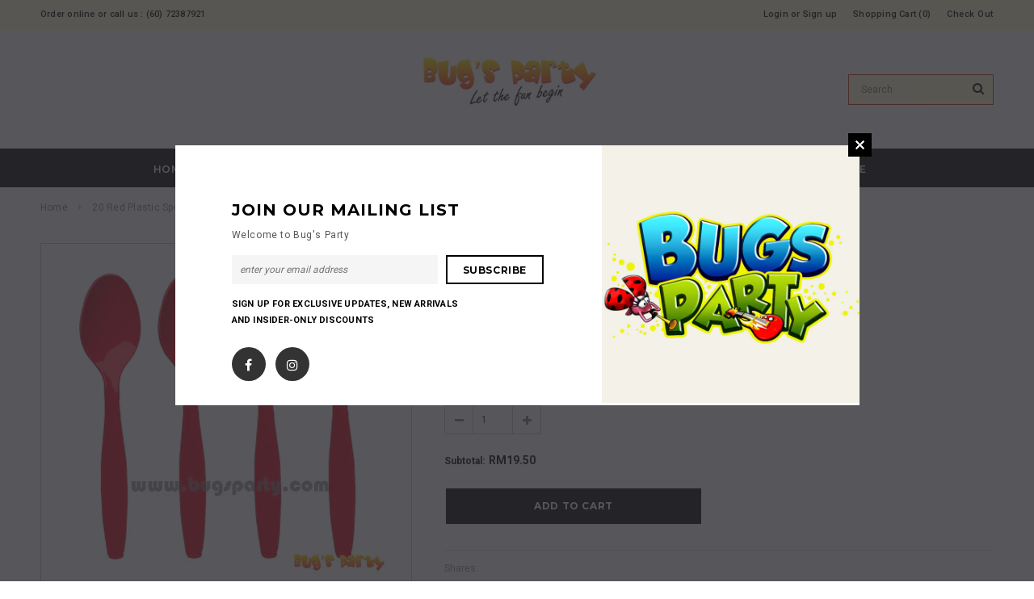

--- FILE ---
content_type: text/html; charset=utf-8
request_url: https://bugsparty.com/products/red-plastic-spoon
body_size: 32402
content:
<!doctype html>
<!--[if lt IE 7]><html class="no-js lt-ie9 lt-ie8 lt-ie7" lang="en"> <![endif]-->
<!--[if IE 7]><html class="no-js lt-ie9 lt-ie8" lang="en"> <![endif]-->
<!--[if IE 8]><html class="no-js lt-ie9" lang="en"> <![endif]-->
<!--[if IE 9 ]><html class="ie9 no-js"> <![endif]-->
<!--[if (gt IE 9)|!(IE)]><!--> <html class="no-js"> <!--<![endif]-->
<head>
<meta name="google-site-verification" content="NRzQrxNPaT4HmcFF4anD_CCy4lvF-aw1BFc6G1XOhGI" />
  <!-- Basic page needs ================================================== -->
  <meta charset="utf-8">
  <meta http-equiv="X-UA-Compatible" content="IE=edge,chrome=1">
	
  <!-- Title and description ================================================== -->
  <title>
  Red color party spoons &ndash; Bug&#39;s Party 
  </title>

  
  <meta name="description" content="red color party spoons for your christmas party, or red color theme">
  

  <!-- Product meta ================================================== -->
  


  <meta property="og:type" content="product">
  <meta property="og:title" content="20 Red Plastic Spoon">
  
  <meta property="og:image" content="http://bugsparty.com/cdn/shop/products/2021a668743059c459c38275c39513e0_grande.jpg?v=1555739451">
  <meta property="og:image:secure_url" content="https://bugsparty.com/cdn/shop/products/2021a668743059c459c38275c39513e0_grande.jpg?v=1555739451">
  
  <meta property="og:price:amount" content="19.50">
  <meta property="og:price:currency" content="MYR">


  <meta property="og:description" content="red color party spoons for your christmas party, or red color theme">


  <meta property="og:url" content="https://bugsparty.com/products/red-plastic-spoon">
  <meta property="og:site_name" content="Bug&#39;s Party ">
  <!-- /snippets/twitter-card.liquid -->





  <meta name="twitter:card" content="product">
  <meta name="twitter:title" content="20 Red Plastic Spoon">
  <meta name="twitter:description" content="20 piece(s) quality red color plastic spoons.">
  <meta name="twitter:image" content="https://bugsparty.com/cdn/shop/products/2021a668743059c459c38275c39513e0_medium.jpg?v=1555739451">
  <meta name="twitter:image:width" content="240">
  <meta name="twitter:image:height" content="240">
  <meta name="twitter:label1" content="Price">
  <meta name="twitter:data1" content="RM19.50">
  
  <meta name="twitter:label2" content="Brand">
  <meta name="twitter:data2" content="Bug&#39;s Party">
  



  <!-- Helpers ================================================== -->
  <link rel="canonical" href="https://bugsparty.com/products/red-plastic-spoon">
  <meta name="viewport" content="width=device-width,initial-scale=1">
  
  <!-- Favicon -->
   
    <link rel="shortcut icon" href="//bugsparty.com/cdn/shop/files/favicon_32x32.png?v=1613708783" type="image/png">
  
 
   <!-- fonts -->
  
<script type="text/javascript">
  WebFontConfig = {
    google: { families: [ 
      
          'Montserrat:100,200,300,400,500,600,700,800,900'
	  
      
      
      	
      		,
      	      
        'Roboto:100,200,300,400,500,600,700,800,900'
	  
      
      
      	
      		,
      	      
        'Roboto Condensed:100,200,300,400,500,600,700,800,900'
	  
      
      
    ] }
  };
  (function() {
    var wf = document.createElement('script');
    wf.src = ('https:' == document.location.protocol ? 'https' : 'http') +
      '://ajax.googleapis.com/ajax/libs/webfont/1/webfont.js';
    wf.type = 'text/javascript';
    wf.async = 'true';
    var s = document.getElementsByTagName('script')[0];
    s.parentNode.insertBefore(wf, s);
  })(); 
</script>

  
   <!-- Styles -->
   <link href="//bugsparty.com/cdn/shop/t/3/assets/bootstrap.min.css?v=125365494255861483591510999903" rel="stylesheet" type="text/css" media="all" />
<link rel="stylesheet" href="//maxcdn.bootstrapcdn.com/font-awesome/4.7.0/css/font-awesome.min.css">
<link rel="stylesheet" type="text/css" href="//cdn.jsdelivr.net/jquery.slick/1.6.0/slick.css"/>

<!-- Theme base and media queries -->
<link href="//bugsparty.com/cdn/shop/t/3/assets/owl.carousel.css?v=110508842938087914561510999913" rel="stylesheet" type="text/css" media="all" />
<link href="//bugsparty.com/cdn/shop/t/3/assets/owl.theme.css?v=26972935624028443691510999913" rel="stylesheet" type="text/css" media="all" />
<link href="//bugsparty.com/cdn/shop/t/3/assets/jcarousel.css?v=140402818170508073921510999909" rel="stylesheet" type="text/css" media="all" />
<link href="//bugsparty.com/cdn/shop/t/3/assets/selectize.bootstrap3.css?v=118966386664581825661510999913" rel="stylesheet" type="text/css" media="all" />
<link href="//bugsparty.com/cdn/shop/t/3/assets/jquery.fancybox.css?v=89610375720255671161510999910" rel="stylesheet" type="text/css" media="all" />
<link href="//bugsparty.com/cdn/shop/t/3/assets/component.css?v=167576966610831123851510999906" rel="stylesheet" type="text/css" media="all" />
<link href="//bugsparty.com/cdn/shop/t/3/assets/theme-styles.css?v=141210495843311434891519267159" rel="stylesheet" type="text/css" media="all" />
<link href="//bugsparty.com/cdn/shop/t/3/assets/theme-styles-setting.css?v=149755882764156973061517453505" rel="stylesheet" type="text/css" media="all" />
<link href="//bugsparty.com/cdn/shop/t/3/assets/theme-styles-responsive.css?v=62263271523442914831725521371" rel="stylesheet" type="text/css" media="all" />
<link href="//bugsparty.com/cdn/shop/t/3/assets/animate.css?v=107502980827701580791510999902" rel="stylesheet" type="text/css" media="all" />

  
   <!-- Scripts -->
  <script src="//ajax.googleapis.com/ajax/libs/jquery/1.11.0/jquery.min.js" type="text/javascript"></script>
<script src="//bugsparty.com/cdn/shop/t/3/assets/jquery-cookie.min.js?v=72365755745404048181510999909" type="text/javascript"></script>
<script src="//bugsparty.com/cdn/shop/t/3/assets/selectize.min.js?v=74685606144567451161510999913" type="text/javascript"></script>
<script src="//bugsparty.com/cdn/shop/t/3/assets/jquery.nicescroll.min.js?v=166122000064107150281510999910" type="text/javascript"></script>

<script>
  window.ajax_cart = true;
  window.money_format = "RM{{amount}}";
  window.shop_currency = "MYR";
  window.show_multiple_currencies = false;
  window.loading_url = "//bugsparty.com/cdn/shop/t/3/assets/loading.gif?v=50837312686733260831510999912"; 
  window.use_color_swatch = false;
  window.product_image_resize = false;
  window.enable_sidebar_multiple_choice = false;
  window.dropdowncart_type = "hover";
  window.file_url = "//bugsparty.com/cdn/shop/files/?v=280";
  window.asset_url = "";
  window.images_size = {
    is_crop: true,
    ratio_width : 1,
    ratio_height : 1.35,
  };
  window.inventory_text = {
    in_stock: "In stock",
    many_in_stock: "Many in stock",
    out_of_stock: "Out of stock",
    add_to_cart: "Add to Cart",
    sold_out: "Sold Out",
    unavailable: "Unavailable"
  };
          
  window.multi_lang = false;
</script>



  <!-- Header hook for plugins ================================================== -->
  <!-- "snippets/buddha-megamenu-before.liquid" was not rendered, the associated app was uninstalled -->
  <!-- "snippets/buddha-megamenu.liquid" was not rendered, the associated app was uninstalled -->
  <script>window.performance && window.performance.mark && window.performance.mark('shopify.content_for_header.start');</script><meta id="shopify-digital-wallet" name="shopify-digital-wallet" content="/25524594/digital_wallets/dialog">
<meta name="shopify-checkout-api-token" content="04c140353c491f47e5fb80277295bbe6">
<meta id="in-context-paypal-metadata" data-shop-id="25524594" data-venmo-supported="false" data-environment="production" data-locale="en_US" data-paypal-v4="true" data-currency="MYR">
<link rel="alternate" type="application/json+oembed" href="https://bugsparty.com/products/red-plastic-spoon.oembed">
<script async="async" src="/checkouts/internal/preloads.js?locale=en-MY"></script>
<script id="shopify-features" type="application/json">{"accessToken":"04c140353c491f47e5fb80277295bbe6","betas":["rich-media-storefront-analytics"],"domain":"bugsparty.com","predictiveSearch":true,"shopId":25524594,"locale":"en"}</script>
<script>var Shopify = Shopify || {};
Shopify.shop = "bugsparty.myshopify.com";
Shopify.locale = "en";
Shopify.currency = {"active":"MYR","rate":"1.0"};
Shopify.country = "MY";
Shopify.theme = {"name":"ella-1-0-0-sections-ready-center-header","id":9242411050,"schema_name":"Ella","schema_version":"2.0.8","theme_store_id":null,"role":"main"};
Shopify.theme.handle = "null";
Shopify.theme.style = {"id":null,"handle":null};
Shopify.cdnHost = "bugsparty.com/cdn";
Shopify.routes = Shopify.routes || {};
Shopify.routes.root = "/";</script>
<script type="module">!function(o){(o.Shopify=o.Shopify||{}).modules=!0}(window);</script>
<script>!function(o){function n(){var o=[];function n(){o.push(Array.prototype.slice.apply(arguments))}return n.q=o,n}var t=o.Shopify=o.Shopify||{};t.loadFeatures=n(),t.autoloadFeatures=n()}(window);</script>
<script id="shop-js-analytics" type="application/json">{"pageType":"product"}</script>
<script defer="defer" async type="module" src="//bugsparty.com/cdn/shopifycloud/shop-js/modules/v2/client.init-shop-cart-sync_WVOgQShq.en.esm.js"></script>
<script defer="defer" async type="module" src="//bugsparty.com/cdn/shopifycloud/shop-js/modules/v2/chunk.common_C_13GLB1.esm.js"></script>
<script defer="defer" async type="module" src="//bugsparty.com/cdn/shopifycloud/shop-js/modules/v2/chunk.modal_CLfMGd0m.esm.js"></script>
<script type="module">
  await import("//bugsparty.com/cdn/shopifycloud/shop-js/modules/v2/client.init-shop-cart-sync_WVOgQShq.en.esm.js");
await import("//bugsparty.com/cdn/shopifycloud/shop-js/modules/v2/chunk.common_C_13GLB1.esm.js");
await import("//bugsparty.com/cdn/shopifycloud/shop-js/modules/v2/chunk.modal_CLfMGd0m.esm.js");

  window.Shopify.SignInWithShop?.initShopCartSync?.({"fedCMEnabled":true,"windoidEnabled":true});

</script>
<script id="__st">var __st={"a":25524594,"offset":28800,"reqid":"db86ef2d-3950-443a-b65f-899d53f237b2-1769545668","pageurl":"bugsparty.com\/products\/red-plastic-spoon","u":"5c67e327a5f3","p":"product","rtyp":"product","rid":502024208426};</script>
<script>window.ShopifyPaypalV4VisibilityTracking = true;</script>
<script id="captcha-bootstrap">!function(){'use strict';const t='contact',e='account',n='new_comment',o=[[t,t],['blogs',n],['comments',n],[t,'customer']],c=[[e,'customer_login'],[e,'guest_login'],[e,'recover_customer_password'],[e,'create_customer']],r=t=>t.map((([t,e])=>`form[action*='/${t}']:not([data-nocaptcha='true']) input[name='form_type'][value='${e}']`)).join(','),a=t=>()=>t?[...document.querySelectorAll(t)].map((t=>t.form)):[];function s(){const t=[...o],e=r(t);return a(e)}const i='password',u='form_key',d=['recaptcha-v3-token','g-recaptcha-response','h-captcha-response',i],f=()=>{try{return window.sessionStorage}catch{return}},m='__shopify_v',_=t=>t.elements[u];function p(t,e,n=!1){try{const o=window.sessionStorage,c=JSON.parse(o.getItem(e)),{data:r}=function(t){const{data:e,action:n}=t;return t[m]||n?{data:e,action:n}:{data:t,action:n}}(c);for(const[e,n]of Object.entries(r))t.elements[e]&&(t.elements[e].value=n);n&&o.removeItem(e)}catch(o){console.error('form repopulation failed',{error:o})}}const l='form_type',E='cptcha';function T(t){t.dataset[E]=!0}const w=window,h=w.document,L='Shopify',v='ce_forms',y='captcha';let A=!1;((t,e)=>{const n=(g='f06e6c50-85a8-45c8-87d0-21a2b65856fe',I='https://cdn.shopify.com/shopifycloud/storefront-forms-hcaptcha/ce_storefront_forms_captcha_hcaptcha.v1.5.2.iife.js',D={infoText:'Protected by hCaptcha',privacyText:'Privacy',termsText:'Terms'},(t,e,n)=>{const o=w[L][v],c=o.bindForm;if(c)return c(t,g,e,D).then(n);var r;o.q.push([[t,g,e,D],n]),r=I,A||(h.body.append(Object.assign(h.createElement('script'),{id:'captcha-provider',async:!0,src:r})),A=!0)});var g,I,D;w[L]=w[L]||{},w[L][v]=w[L][v]||{},w[L][v].q=[],w[L][y]=w[L][y]||{},w[L][y].protect=function(t,e){n(t,void 0,e),T(t)},Object.freeze(w[L][y]),function(t,e,n,w,h,L){const[v,y,A,g]=function(t,e,n){const i=e?o:[],u=t?c:[],d=[...i,...u],f=r(d),m=r(i),_=r(d.filter((([t,e])=>n.includes(e))));return[a(f),a(m),a(_),s()]}(w,h,L),I=t=>{const e=t.target;return e instanceof HTMLFormElement?e:e&&e.form},D=t=>v().includes(t);t.addEventListener('submit',(t=>{const e=I(t);if(!e)return;const n=D(e)&&!e.dataset.hcaptchaBound&&!e.dataset.recaptchaBound,o=_(e),c=g().includes(e)&&(!o||!o.value);(n||c)&&t.preventDefault(),c&&!n&&(function(t){try{if(!f())return;!function(t){const e=f();if(!e)return;const n=_(t);if(!n)return;const o=n.value;o&&e.removeItem(o)}(t);const e=Array.from(Array(32),(()=>Math.random().toString(36)[2])).join('');!function(t,e){_(t)||t.append(Object.assign(document.createElement('input'),{type:'hidden',name:u})),t.elements[u].value=e}(t,e),function(t,e){const n=f();if(!n)return;const o=[...t.querySelectorAll(`input[type='${i}']`)].map((({name:t})=>t)),c=[...d,...o],r={};for(const[a,s]of new FormData(t).entries())c.includes(a)||(r[a]=s);n.setItem(e,JSON.stringify({[m]:1,action:t.action,data:r}))}(t,e)}catch(e){console.error('failed to persist form',e)}}(e),e.submit())}));const S=(t,e)=>{t&&!t.dataset[E]&&(n(t,e.some((e=>e===t))),T(t))};for(const o of['focusin','change'])t.addEventListener(o,(t=>{const e=I(t);D(e)&&S(e,y())}));const B=e.get('form_key'),M=e.get(l),P=B&&M;t.addEventListener('DOMContentLoaded',(()=>{const t=y();if(P)for(const e of t)e.elements[l].value===M&&p(e,B);[...new Set([...A(),...v().filter((t=>'true'===t.dataset.shopifyCaptcha))])].forEach((e=>S(e,t)))}))}(h,new URLSearchParams(w.location.search),n,t,e,['guest_login'])})(!0,!0)}();</script>
<script integrity="sha256-4kQ18oKyAcykRKYeNunJcIwy7WH5gtpwJnB7kiuLZ1E=" data-source-attribution="shopify.loadfeatures" defer="defer" src="//bugsparty.com/cdn/shopifycloud/storefront/assets/storefront/load_feature-a0a9edcb.js" crossorigin="anonymous"></script>
<script data-source-attribution="shopify.dynamic_checkout.dynamic.init">var Shopify=Shopify||{};Shopify.PaymentButton=Shopify.PaymentButton||{isStorefrontPortableWallets:!0,init:function(){window.Shopify.PaymentButton.init=function(){};var t=document.createElement("script");t.src="https://bugsparty.com/cdn/shopifycloud/portable-wallets/latest/portable-wallets.en.js",t.type="module",document.head.appendChild(t)}};
</script>
<script data-source-attribution="shopify.dynamic_checkout.buyer_consent">
  function portableWalletsHideBuyerConsent(e){var t=document.getElementById("shopify-buyer-consent"),n=document.getElementById("shopify-subscription-policy-button");t&&n&&(t.classList.add("hidden"),t.setAttribute("aria-hidden","true"),n.removeEventListener("click",e))}function portableWalletsShowBuyerConsent(e){var t=document.getElementById("shopify-buyer-consent"),n=document.getElementById("shopify-subscription-policy-button");t&&n&&(t.classList.remove("hidden"),t.removeAttribute("aria-hidden"),n.addEventListener("click",e))}window.Shopify?.PaymentButton&&(window.Shopify.PaymentButton.hideBuyerConsent=portableWalletsHideBuyerConsent,window.Shopify.PaymentButton.showBuyerConsent=portableWalletsShowBuyerConsent);
</script>
<script data-source-attribution="shopify.dynamic_checkout.cart.bootstrap">document.addEventListener("DOMContentLoaded",(function(){function t(){return document.querySelector("shopify-accelerated-checkout-cart, shopify-accelerated-checkout")}if(t())Shopify.PaymentButton.init();else{new MutationObserver((function(e,n){t()&&(Shopify.PaymentButton.init(),n.disconnect())})).observe(document.body,{childList:!0,subtree:!0})}}));
</script>
<link id="shopify-accelerated-checkout-styles" rel="stylesheet" media="screen" href="https://bugsparty.com/cdn/shopifycloud/portable-wallets/latest/accelerated-checkout-backwards-compat.css" crossorigin="anonymous">
<style id="shopify-accelerated-checkout-cart">
        #shopify-buyer-consent {
  margin-top: 1em;
  display: inline-block;
  width: 100%;
}

#shopify-buyer-consent.hidden {
  display: none;
}

#shopify-subscription-policy-button {
  background: none;
  border: none;
  padding: 0;
  text-decoration: underline;
  font-size: inherit;
  cursor: pointer;
}

#shopify-subscription-policy-button::before {
  box-shadow: none;
}

      </style>

<script>window.performance && window.performance.mark && window.performance.mark('shopify.content_for_header.end');</script>

  <!--[if lt IE 9]>
  <script src="//html5shiv.googlecode.com/svn/trunk/html5.js" type="text/javascript"></script>
  <![endif]-->

  
  

<link href="https://monorail-edge.shopifysvc.com" rel="dns-prefetch">
<script>(function(){if ("sendBeacon" in navigator && "performance" in window) {try {var session_token_from_headers = performance.getEntriesByType('navigation')[0].serverTiming.find(x => x.name == '_s').description;} catch {var session_token_from_headers = undefined;}var session_cookie_matches = document.cookie.match(/_shopify_s=([^;]*)/);var session_token_from_cookie = session_cookie_matches && session_cookie_matches.length === 2 ? session_cookie_matches[1] : "";var session_token = session_token_from_headers || session_token_from_cookie || "";function handle_abandonment_event(e) {var entries = performance.getEntries().filter(function(entry) {return /monorail-edge.shopifysvc.com/.test(entry.name);});if (!window.abandonment_tracked && entries.length === 0) {window.abandonment_tracked = true;var currentMs = Date.now();var navigation_start = performance.timing.navigationStart;var payload = {shop_id: 25524594,url: window.location.href,navigation_start,duration: currentMs - navigation_start,session_token,page_type: "product"};window.navigator.sendBeacon("https://monorail-edge.shopifysvc.com/v1/produce", JSON.stringify({schema_id: "online_store_buyer_site_abandonment/1.1",payload: payload,metadata: {event_created_at_ms: currentMs,event_sent_at_ms: currentMs}}));}}window.addEventListener('pagehide', handle_abandonment_event);}}());</script>
<script id="web-pixels-manager-setup">(function e(e,d,r,n,o){if(void 0===o&&(o={}),!Boolean(null===(a=null===(i=window.Shopify)||void 0===i?void 0:i.analytics)||void 0===a?void 0:a.replayQueue)){var i,a;window.Shopify=window.Shopify||{};var t=window.Shopify;t.analytics=t.analytics||{};var s=t.analytics;s.replayQueue=[],s.publish=function(e,d,r){return s.replayQueue.push([e,d,r]),!0};try{self.performance.mark("wpm:start")}catch(e){}var l=function(){var e={modern:/Edge?\/(1{2}[4-9]|1[2-9]\d|[2-9]\d{2}|\d{4,})\.\d+(\.\d+|)|Firefox\/(1{2}[4-9]|1[2-9]\d|[2-9]\d{2}|\d{4,})\.\d+(\.\d+|)|Chrom(ium|e)\/(9{2}|\d{3,})\.\d+(\.\d+|)|(Maci|X1{2}).+ Version\/(15\.\d+|(1[6-9]|[2-9]\d|\d{3,})\.\d+)([,.]\d+|)( \(\w+\)|)( Mobile\/\w+|) Safari\/|Chrome.+OPR\/(9{2}|\d{3,})\.\d+\.\d+|(CPU[ +]OS|iPhone[ +]OS|CPU[ +]iPhone|CPU IPhone OS|CPU iPad OS)[ +]+(15[._]\d+|(1[6-9]|[2-9]\d|\d{3,})[._]\d+)([._]\d+|)|Android:?[ /-](13[3-9]|1[4-9]\d|[2-9]\d{2}|\d{4,})(\.\d+|)(\.\d+|)|Android.+Firefox\/(13[5-9]|1[4-9]\d|[2-9]\d{2}|\d{4,})\.\d+(\.\d+|)|Android.+Chrom(ium|e)\/(13[3-9]|1[4-9]\d|[2-9]\d{2}|\d{4,})\.\d+(\.\d+|)|SamsungBrowser\/([2-9]\d|\d{3,})\.\d+/,legacy:/Edge?\/(1[6-9]|[2-9]\d|\d{3,})\.\d+(\.\d+|)|Firefox\/(5[4-9]|[6-9]\d|\d{3,})\.\d+(\.\d+|)|Chrom(ium|e)\/(5[1-9]|[6-9]\d|\d{3,})\.\d+(\.\d+|)([\d.]+$|.*Safari\/(?![\d.]+ Edge\/[\d.]+$))|(Maci|X1{2}).+ Version\/(10\.\d+|(1[1-9]|[2-9]\d|\d{3,})\.\d+)([,.]\d+|)( \(\w+\)|)( Mobile\/\w+|) Safari\/|Chrome.+OPR\/(3[89]|[4-9]\d|\d{3,})\.\d+\.\d+|(CPU[ +]OS|iPhone[ +]OS|CPU[ +]iPhone|CPU IPhone OS|CPU iPad OS)[ +]+(10[._]\d+|(1[1-9]|[2-9]\d|\d{3,})[._]\d+)([._]\d+|)|Android:?[ /-](13[3-9]|1[4-9]\d|[2-9]\d{2}|\d{4,})(\.\d+|)(\.\d+|)|Mobile Safari.+OPR\/([89]\d|\d{3,})\.\d+\.\d+|Android.+Firefox\/(13[5-9]|1[4-9]\d|[2-9]\d{2}|\d{4,})\.\d+(\.\d+|)|Android.+Chrom(ium|e)\/(13[3-9]|1[4-9]\d|[2-9]\d{2}|\d{4,})\.\d+(\.\d+|)|Android.+(UC? ?Browser|UCWEB|U3)[ /]?(15\.([5-9]|\d{2,})|(1[6-9]|[2-9]\d|\d{3,})\.\d+)\.\d+|SamsungBrowser\/(5\.\d+|([6-9]|\d{2,})\.\d+)|Android.+MQ{2}Browser\/(14(\.(9|\d{2,})|)|(1[5-9]|[2-9]\d|\d{3,})(\.\d+|))(\.\d+|)|K[Aa][Ii]OS\/(3\.\d+|([4-9]|\d{2,})\.\d+)(\.\d+|)/},d=e.modern,r=e.legacy,n=navigator.userAgent;return n.match(d)?"modern":n.match(r)?"legacy":"unknown"}(),u="modern"===l?"modern":"legacy",c=(null!=n?n:{modern:"",legacy:""})[u],f=function(e){return[e.baseUrl,"/wpm","/b",e.hashVersion,"modern"===e.buildTarget?"m":"l",".js"].join("")}({baseUrl:d,hashVersion:r,buildTarget:u}),m=function(e){var d=e.version,r=e.bundleTarget,n=e.surface,o=e.pageUrl,i=e.monorailEndpoint;return{emit:function(e){var a=e.status,t=e.errorMsg,s=(new Date).getTime(),l=JSON.stringify({metadata:{event_sent_at_ms:s},events:[{schema_id:"web_pixels_manager_load/3.1",payload:{version:d,bundle_target:r,page_url:o,status:a,surface:n,error_msg:t},metadata:{event_created_at_ms:s}}]});if(!i)return console&&console.warn&&console.warn("[Web Pixels Manager] No Monorail endpoint provided, skipping logging."),!1;try{return self.navigator.sendBeacon.bind(self.navigator)(i,l)}catch(e){}var u=new XMLHttpRequest;try{return u.open("POST",i,!0),u.setRequestHeader("Content-Type","text/plain"),u.send(l),!0}catch(e){return console&&console.warn&&console.warn("[Web Pixels Manager] Got an unhandled error while logging to Monorail."),!1}}}}({version:r,bundleTarget:l,surface:e.surface,pageUrl:self.location.href,monorailEndpoint:e.monorailEndpoint});try{o.browserTarget=l,function(e){var d=e.src,r=e.async,n=void 0===r||r,o=e.onload,i=e.onerror,a=e.sri,t=e.scriptDataAttributes,s=void 0===t?{}:t,l=document.createElement("script"),u=document.querySelector("head"),c=document.querySelector("body");if(l.async=n,l.src=d,a&&(l.integrity=a,l.crossOrigin="anonymous"),s)for(var f in s)if(Object.prototype.hasOwnProperty.call(s,f))try{l.dataset[f]=s[f]}catch(e){}if(o&&l.addEventListener("load",o),i&&l.addEventListener("error",i),u)u.appendChild(l);else{if(!c)throw new Error("Did not find a head or body element to append the script");c.appendChild(l)}}({src:f,async:!0,onload:function(){if(!function(){var e,d;return Boolean(null===(d=null===(e=window.Shopify)||void 0===e?void 0:e.analytics)||void 0===d?void 0:d.initialized)}()){var d=window.webPixelsManager.init(e)||void 0;if(d){var r=window.Shopify.analytics;r.replayQueue.forEach((function(e){var r=e[0],n=e[1],o=e[2];d.publishCustomEvent(r,n,o)})),r.replayQueue=[],r.publish=d.publishCustomEvent,r.visitor=d.visitor,r.initialized=!0}}},onerror:function(){return m.emit({status:"failed",errorMsg:"".concat(f," has failed to load")})},sri:function(e){var d=/^sha384-[A-Za-z0-9+/=]+$/;return"string"==typeof e&&d.test(e)}(c)?c:"",scriptDataAttributes:o}),m.emit({status:"loading"})}catch(e){m.emit({status:"failed",errorMsg:(null==e?void 0:e.message)||"Unknown error"})}}})({shopId: 25524594,storefrontBaseUrl: "https://bugsparty.com",extensionsBaseUrl: "https://extensions.shopifycdn.com/cdn/shopifycloud/web-pixels-manager",monorailEndpoint: "https://monorail-edge.shopifysvc.com/unstable/produce_batch",surface: "storefront-renderer",enabledBetaFlags: ["2dca8a86"],webPixelsConfigList: [{"id":"668762154","configuration":"{\"pixel_id\":\"701645210523261\",\"pixel_type\":\"facebook_pixel\"}","eventPayloadVersion":"v1","runtimeContext":"OPEN","scriptVersion":"ca16bc87fe92b6042fbaa3acc2fbdaa6","type":"APP","apiClientId":2329312,"privacyPurposes":["ANALYTICS","MARKETING","SALE_OF_DATA"],"dataSharingAdjustments":{"protectedCustomerApprovalScopes":["read_customer_address","read_customer_email","read_customer_name","read_customer_personal_data","read_customer_phone"]}},{"id":"78315562","eventPayloadVersion":"v1","runtimeContext":"LAX","scriptVersion":"1","type":"CUSTOM","privacyPurposes":["ANALYTICS"],"name":"Google Analytics tag (migrated)"},{"id":"shopify-app-pixel","configuration":"{}","eventPayloadVersion":"v1","runtimeContext":"STRICT","scriptVersion":"0450","apiClientId":"shopify-pixel","type":"APP","privacyPurposes":["ANALYTICS","MARKETING"]},{"id":"shopify-custom-pixel","eventPayloadVersion":"v1","runtimeContext":"LAX","scriptVersion":"0450","apiClientId":"shopify-pixel","type":"CUSTOM","privacyPurposes":["ANALYTICS","MARKETING"]}],isMerchantRequest: false,initData: {"shop":{"name":"Bug's Party ","paymentSettings":{"currencyCode":"MYR"},"myshopifyDomain":"bugsparty.myshopify.com","countryCode":"MY","storefrontUrl":"https:\/\/bugsparty.com"},"customer":null,"cart":null,"checkout":null,"productVariants":[{"price":{"amount":19.5,"currencyCode":"MYR"},"product":{"title":"20 Red Plastic Spoon","vendor":"Bug's Party","id":"502024208426","untranslatedTitle":"20 Red Plastic Spoon","url":"\/products\/red-plastic-spoon","type":"tablewares"},"id":"7068902260778","image":{"src":"\/\/bugsparty.com\/cdn\/shop\/products\/2021a668743059c459c38275c39513e0.jpg?v=1555739451"},"sku":"0504-0008","title":"Default Title","untranslatedTitle":"Default Title"}],"purchasingCompany":null},},"https://bugsparty.com/cdn","fcfee988w5aeb613cpc8e4bc33m6693e112",{"modern":"","legacy":""},{"shopId":"25524594","storefrontBaseUrl":"https:\/\/bugsparty.com","extensionBaseUrl":"https:\/\/extensions.shopifycdn.com\/cdn\/shopifycloud\/web-pixels-manager","surface":"storefront-renderer","enabledBetaFlags":"[\"2dca8a86\"]","isMerchantRequest":"false","hashVersion":"fcfee988w5aeb613cpc8e4bc33m6693e112","publish":"custom","events":"[[\"page_viewed\",{}],[\"product_viewed\",{\"productVariant\":{\"price\":{\"amount\":19.5,\"currencyCode\":\"MYR\"},\"product\":{\"title\":\"20 Red Plastic Spoon\",\"vendor\":\"Bug's Party\",\"id\":\"502024208426\",\"untranslatedTitle\":\"20 Red Plastic Spoon\",\"url\":\"\/products\/red-plastic-spoon\",\"type\":\"tablewares\"},\"id\":\"7068902260778\",\"image\":{\"src\":\"\/\/bugsparty.com\/cdn\/shop\/products\/2021a668743059c459c38275c39513e0.jpg?v=1555739451\"},\"sku\":\"0504-0008\",\"title\":\"Default Title\",\"untranslatedTitle\":\"Default Title\"}}]]"});</script><script>
  window.ShopifyAnalytics = window.ShopifyAnalytics || {};
  window.ShopifyAnalytics.meta = window.ShopifyAnalytics.meta || {};
  window.ShopifyAnalytics.meta.currency = 'MYR';
  var meta = {"product":{"id":502024208426,"gid":"gid:\/\/shopify\/Product\/502024208426","vendor":"Bug's Party","type":"tablewares","handle":"red-plastic-spoon","variants":[{"id":7068902260778,"price":1950,"name":"20 Red Plastic Spoon","public_title":null,"sku":"0504-0008"}],"remote":false},"page":{"pageType":"product","resourceType":"product","resourceId":502024208426,"requestId":"db86ef2d-3950-443a-b65f-899d53f237b2-1769545668"}};
  for (var attr in meta) {
    window.ShopifyAnalytics.meta[attr] = meta[attr];
  }
</script>
<script class="analytics">
  (function () {
    var customDocumentWrite = function(content) {
      var jquery = null;

      if (window.jQuery) {
        jquery = window.jQuery;
      } else if (window.Checkout && window.Checkout.$) {
        jquery = window.Checkout.$;
      }

      if (jquery) {
        jquery('body').append(content);
      }
    };

    var hasLoggedConversion = function(token) {
      if (token) {
        return document.cookie.indexOf('loggedConversion=' + token) !== -1;
      }
      return false;
    }

    var setCookieIfConversion = function(token) {
      if (token) {
        var twoMonthsFromNow = new Date(Date.now());
        twoMonthsFromNow.setMonth(twoMonthsFromNow.getMonth() + 2);

        document.cookie = 'loggedConversion=' + token + '; expires=' + twoMonthsFromNow;
      }
    }

    var trekkie = window.ShopifyAnalytics.lib = window.trekkie = window.trekkie || [];
    if (trekkie.integrations) {
      return;
    }
    trekkie.methods = [
      'identify',
      'page',
      'ready',
      'track',
      'trackForm',
      'trackLink'
    ];
    trekkie.factory = function(method) {
      return function() {
        var args = Array.prototype.slice.call(arguments);
        args.unshift(method);
        trekkie.push(args);
        return trekkie;
      };
    };
    for (var i = 0; i < trekkie.methods.length; i++) {
      var key = trekkie.methods[i];
      trekkie[key] = trekkie.factory(key);
    }
    trekkie.load = function(config) {
      trekkie.config = config || {};
      trekkie.config.initialDocumentCookie = document.cookie;
      var first = document.getElementsByTagName('script')[0];
      var script = document.createElement('script');
      script.type = 'text/javascript';
      script.onerror = function(e) {
        var scriptFallback = document.createElement('script');
        scriptFallback.type = 'text/javascript';
        scriptFallback.onerror = function(error) {
                var Monorail = {
      produce: function produce(monorailDomain, schemaId, payload) {
        var currentMs = new Date().getTime();
        var event = {
          schema_id: schemaId,
          payload: payload,
          metadata: {
            event_created_at_ms: currentMs,
            event_sent_at_ms: currentMs
          }
        };
        return Monorail.sendRequest("https://" + monorailDomain + "/v1/produce", JSON.stringify(event));
      },
      sendRequest: function sendRequest(endpointUrl, payload) {
        // Try the sendBeacon API
        if (window && window.navigator && typeof window.navigator.sendBeacon === 'function' && typeof window.Blob === 'function' && !Monorail.isIos12()) {
          var blobData = new window.Blob([payload], {
            type: 'text/plain'
          });

          if (window.navigator.sendBeacon(endpointUrl, blobData)) {
            return true;
          } // sendBeacon was not successful

        } // XHR beacon

        var xhr = new XMLHttpRequest();

        try {
          xhr.open('POST', endpointUrl);
          xhr.setRequestHeader('Content-Type', 'text/plain');
          xhr.send(payload);
        } catch (e) {
          console.log(e);
        }

        return false;
      },
      isIos12: function isIos12() {
        return window.navigator.userAgent.lastIndexOf('iPhone; CPU iPhone OS 12_') !== -1 || window.navigator.userAgent.lastIndexOf('iPad; CPU OS 12_') !== -1;
      }
    };
    Monorail.produce('monorail-edge.shopifysvc.com',
      'trekkie_storefront_load_errors/1.1',
      {shop_id: 25524594,
      theme_id: 9242411050,
      app_name: "storefront",
      context_url: window.location.href,
      source_url: "//bugsparty.com/cdn/s/trekkie.storefront.a804e9514e4efded663580eddd6991fcc12b5451.min.js"});

        };
        scriptFallback.async = true;
        scriptFallback.src = '//bugsparty.com/cdn/s/trekkie.storefront.a804e9514e4efded663580eddd6991fcc12b5451.min.js';
        first.parentNode.insertBefore(scriptFallback, first);
      };
      script.async = true;
      script.src = '//bugsparty.com/cdn/s/trekkie.storefront.a804e9514e4efded663580eddd6991fcc12b5451.min.js';
      first.parentNode.insertBefore(script, first);
    };
    trekkie.load(
      {"Trekkie":{"appName":"storefront","development":false,"defaultAttributes":{"shopId":25524594,"isMerchantRequest":null,"themeId":9242411050,"themeCityHash":"12041559337304668403","contentLanguage":"en","currency":"MYR","eventMetadataId":"970788cb-630f-4532-89e0-95f122630da0"},"isServerSideCookieWritingEnabled":true,"monorailRegion":"shop_domain","enabledBetaFlags":["65f19447","b5387b81"]},"Session Attribution":{},"S2S":{"facebookCapiEnabled":true,"source":"trekkie-storefront-renderer","apiClientId":580111}}
    );

    var loaded = false;
    trekkie.ready(function() {
      if (loaded) return;
      loaded = true;

      window.ShopifyAnalytics.lib = window.trekkie;

      var originalDocumentWrite = document.write;
      document.write = customDocumentWrite;
      try { window.ShopifyAnalytics.merchantGoogleAnalytics.call(this); } catch(error) {};
      document.write = originalDocumentWrite;

      window.ShopifyAnalytics.lib.page(null,{"pageType":"product","resourceType":"product","resourceId":502024208426,"requestId":"db86ef2d-3950-443a-b65f-899d53f237b2-1769545668","shopifyEmitted":true});

      var match = window.location.pathname.match(/checkouts\/(.+)\/(thank_you|post_purchase)/)
      var token = match? match[1]: undefined;
      if (!hasLoggedConversion(token)) {
        setCookieIfConversion(token);
        window.ShopifyAnalytics.lib.track("Viewed Product",{"currency":"MYR","variantId":7068902260778,"productId":502024208426,"productGid":"gid:\/\/shopify\/Product\/502024208426","name":"20 Red Plastic Spoon","price":"19.50","sku":"0504-0008","brand":"Bug's Party","variant":null,"category":"tablewares","nonInteraction":true,"remote":false},undefined,undefined,{"shopifyEmitted":true});
      window.ShopifyAnalytics.lib.track("monorail:\/\/trekkie_storefront_viewed_product\/1.1",{"currency":"MYR","variantId":7068902260778,"productId":502024208426,"productGid":"gid:\/\/shopify\/Product\/502024208426","name":"20 Red Plastic Spoon","price":"19.50","sku":"0504-0008","brand":"Bug's Party","variant":null,"category":"tablewares","nonInteraction":true,"remote":false,"referer":"https:\/\/bugsparty.com\/products\/red-plastic-spoon"});
      }
    });


        var eventsListenerScript = document.createElement('script');
        eventsListenerScript.async = true;
        eventsListenerScript.src = "//bugsparty.com/cdn/shopifycloud/storefront/assets/shop_events_listener-3da45d37.js";
        document.getElementsByTagName('head')[0].appendChild(eventsListenerScript);

})();</script>
  <script>
  if (!window.ga || (window.ga && typeof window.ga !== 'function')) {
    window.ga = function ga() {
      (window.ga.q = window.ga.q || []).push(arguments);
      if (window.Shopify && window.Shopify.analytics && typeof window.Shopify.analytics.publish === 'function') {
        window.Shopify.analytics.publish("ga_stub_called", {}, {sendTo: "google_osp_migration"});
      }
      console.error("Shopify's Google Analytics stub called with:", Array.from(arguments), "\nSee https://help.shopify.com/manual/promoting-marketing/pixels/pixel-migration#google for more information.");
    };
    if (window.Shopify && window.Shopify.analytics && typeof window.Shopify.analytics.publish === 'function') {
      window.Shopify.analytics.publish("ga_stub_initialized", {}, {sendTo: "google_osp_migration"});
    }
  }
</script>
<script
  defer
  src="https://bugsparty.com/cdn/shopifycloud/perf-kit/shopify-perf-kit-3.0.4.min.js"
  data-application="storefront-renderer"
  data-shop-id="25524594"
  data-render-region="gcp-us-central1"
  data-page-type="product"
  data-theme-instance-id="9242411050"
  data-theme-name="Ella"
  data-theme-version="2.0.8"
  data-monorail-region="shop_domain"
  data-resource-timing-sampling-rate="10"
  data-shs="true"
  data-shs-beacon="true"
  data-shs-export-with-fetch="true"
  data-shs-logs-sample-rate="1"
  data-shs-beacon-endpoint="https://bugsparty.com/api/collect"
></script>
</head>







<script>
$(function() {
  // Current Ajax request.
  var currentAjaxRequest = null;
  // Grabbing all search forms on the page, and adding a .search-results list to each.
  var searchForms = $('form[action="/search"]').css('position','relative').each(function() {
    // Grabbing text input.
    var input = $(this).find('input[name="q"]');
    // Adding a list for showing search results.
    var offSet = input.position().top + input.innerHeight();
    $('<ul class="search-results"></ul>').css( { 'position': 'absolute', 'left': '0px', 'top': offSet } ).appendTo($(this)).hide();    
    // Listening to keyup and change on the text field within these search forms.
    input.attr('autocomplete', 'off').bind('keyup change', function() {
      // What's the search term?
      var term = $(this).val();
      // What's the search form?
      var form = $(this).closest('form');
      // What's the search URL?
      var searchURL = '/search?type=product&q=' + term;
      // What's the search results list?
      var resultsList = form.find('.search-results');
      // If that's a new term and it contains at least 3 characters.
      if (term.length > 3 && term != $(this).attr('data-old-term')) {
        // Saving old query.
        $(this).attr('data-old-term', term);
        // Killing any Ajax request that's currently being processed.
        if (currentAjaxRequest != null) currentAjaxRequest.abort();
        // Pulling results.
        currentAjaxRequest = $.getJSON(searchURL + '&view=json', function(data) {
          // Reset results.
          resultsList.empty();
          // If we have no results.
          if(data.results_count == 0) {
            // resultsList.html('<li><span class="title">No results.</span></li>');
            // resultsList.fadeIn(200);
            resultsList.hide();
          } else {
            // If we have results.
            $.each(data.results, function(index, item) {
              var link = $('<a></a>').attr('href', item.url);
              link.append('<span class="thumbnail"><img src="' + item.thumbnail + '" /></span>');
              
               link.append('<span class="title">' + item.title2 + '</span>')
              
              
              link.wrap('<li></li>');
              resultsList.append(link.parent());
            });
            // The Ajax request will return at the most 10 results.
            // If there are more than 10, let's link to the search results page.
            if(data.results_count > 10) {
              resultsList.append('<li><span class="title"><a href="' + searchURL + '">See all results (' + data.results_count + ')</a></span></li>');
            }
            resultsList.fadeIn(200);
          }        
        });
      }
    });
  });
  // Clicking outside makes the results disappear.
  $('body').bind('click', function(){
    $('.search-results').hide();
  });
});
</script>

<!-- Some styles to get you started. -->
<style>
  .have-fixed .search-results{top:37px!important;}
.search-results {
  z-index: 8889;
  list-style-type: none;   
  width: 242px;
  margin: 0;
  padding: 0;
  background: #ffffff;
  border: 1px solid #d4d4d4;
  border-radius: 0px;
  -webkit-box-shadow: 0px 4px 7px 0px rgba(0,0,0,0.1);
  box-shadow: 0px 4px 7px 0px rgba(0,0,0,0.1);
  overflow: hidden;
  right:0px;
      left: initial!important;
}
.search-results li {
  display: block;
  width: 100%;
/*   height: 47px; */
  margin: 0;
  padding: 0;
  border-top: 1px solid #d4d4d4;
  overflow: hidden;
  display: flex;
  align-items: center;
  font-size:12px;
}
.search-results li:first-child {
  border-top: none;
}
  .search-results li:nth-child(2n+2){
    background:#F5F5F5
}
.search-results .title {
  float: left;
  width: 192px;
  padding-left: 8px;
  white-space: nowrap;
  overflow: hidden;
  /* The text-overflow property is supported in all major browsers. */
  text-overflow: ellipsis;
  -o-text-overflow: ellipsis;
  text-align: left;
  height:40px;
  line-height:40px;
}
.search-results .thumbnail {
  float: left;
      border-radius: 0px;
  display: block;
  width: 50px;
  height: 50px;    
  margin: 3px 0 3px 8px;
  padding: 0;
  text-align: center;
  overflow: hidden;
}
.search-results li a{
    display: flex;
    align-items: center;
    font-size:12px;
  max-width:100%;
}
  
.search-results li:nth-child(2n+2){
    background:#F5F5F5
}
.search-results  .title a{
    font-family: Karla, sans-serif;
    font-size: 13px;
    font-weight:600;
    color: #2c8cce;
    margin-left:5px;
}

</style>

<body id="red-color-party-spoons" class=" template-product" >
  <!-- "snippets/buddha-megamenu-wireframe.liquid" was not rendered, the associated app was uninstalled -->
  <nav class="cbp-spmenu cbp-spmenu-vertical cbp-spmenu-left" id="cbp-spmenu-s1">
    <div class="gf-menu-device-wrapper">
      <div class="close-menu">x</div> 
      <div class="gf-menu-device-container"></div>
    </div>             
  </nav>
  <div class="wrapper-container">	
	<div id="shopify-section-header" class="shopify-section"><header class="site-header" role="banner">
  
  
  <div class="header-bottom">
      <div class="header-mobile">
        <div class="menu-block visible-phone"><!-- start Navigation Mobile  -->
          <div id="showLeftPush">
          <i class="fa fa-bars" aria-hidden="true"></i>
          
          </div>
        </div><!-- end Navigation Mobile  --> 
        <div class="customer-area dropdown">
          <a data-toggle="dropdown" href="#"><i class="fa fa-user" aria-hidden="true"></i></a>
          <div class="dropdown-menu" role="menu" aria-labelledby="dLabel">
            <p >
              <a href="/account" >My Account</a>
            </p>
            
          </div>
        </div>
      </div>
      
      <div class="header-panel">
        <div class="top-header-panel">
          <div class="container">
          	<div class="header-panel-bottom">
              <div class="header-panel-top">
                <div class="nav-search on">


<a class="icon-search" href="javascript:void(0)">
	<i class="fa fa-search" aria-hidden="true"></i>
</a>
<form action="/search" method="get" class="input-group search-bar" role="search">
  
  
  
  <input type="text" name="q" value=""  placeholder="search" class="input-group-field" aria-label="Search Site" autocomplete="off">
  
  <span class="input-group-btn">
    <button type="submit" class="btn btn-search"><i class="fa fa-search" aria-hidden="true"></i></button>
  </span>
</form>
</div>

                
                  
                	<div class="hidden-xs"><p class="text_order">Order online or call us : (60) 72387921</p></div>
                  
                

                
                
                
                  <p class="text_order visible-xs">Order online or call us : (60) 72387921</p>
                
        		
                <div class="currency"></div>
              </div>
              <div class="hl-right-top">
              <div class="top-header ">
                <div class="wrapper-top-cart">
                  <p class="btn-check-out"><button class="btn" onclick="window.location='/checkout'" >Check Out</button></p>
                  <p class="top-cart">
                    <span class="icon">&nbsp;</span>
                    <a href="javascript:void(0)" id="cartToggle">
                      <span class="first" >Shopping Cart</span>
                      <span id="cartCount">0</span><span id="fixcartCount">0</span>
                    </a> 
                  </p>
                  <div id="dropdown-cart" style="display:none"> 
                    <div class="no-items">
                     <p  >Your cart is currently empty.</p>
                      <p class="text-continue"><a href="javascript:void(0)" >Continue Shopping</a></p>
                    </div>
                    <div class="has-items">
                      <ol class="mini-products-list">  
                        
                      </ol>
                      <div class="summary">                
                        <p class="total">
                          <span class="label"><span >Total</span>:</span>
                          <span class="price">RM0.00</span> 
                        </p>
                      </div>
                      <div class="actions">
                        <button class="btn" onclick="window.location='/checkout'" >Check Out</button>
                      </div>
                      <p class="text-cart"><a href="/cart" >Or View Cart</a></p>
                    </div>
                  </div>
                </div>

                
                
              </div> <!-- End Top Header -->             
				

<ul class="customer-links">
  
  <li>
    <a id="customer_login_link" href="/account/login" >Login</a>
    
    <span class="or" >or</span>
    <a id="customer_register_link" href="/account/register" >Sign up</a>
    
  </li>
</ul>


              
              </div>

              
              </div>
            </div>
          </div>
          <div class="bottom-header-panel">
            <div class="container">
              <h1 class="header-logo">
                
                <a href="/">
                    
                  <img src="//bugsparty.com/cdn/shop/files/logo.jpg?v=1613698657" alt="Bug&#39;s Party " itemprop="logo">
                  
                   
                  <img src="//bugsparty.com/cdn/shop/files/logo.jpg?v=1613698657" alt="Bug&#39;s Party " itemprop="logo">
                  
                </a>
                
                </h1>
              <div class="nav-search on">


<a class="icon-search" href="javascript:void(0)">
	<i class="fa fa-search" aria-hidden="true"></i>
</a>
<form action="/search" method="get" class="input-group search-bar" role="search">
  
  
  
  <input type="text" name="q" value=""  placeholder="search" class="input-group-field" aria-label="Search Site" autocomplete="off">
  
  <span class="input-group-btn">
    <button type="submit" class="btn btn-search"><i class="fa fa-search" aria-hidden="true"></i></button>
  </span>
</form>
</div>
            </div>
          </div>
      </div>
  </div>
</header>


<script>

  window.dropdowncart_type = "hover";

</script>
<style>
.header-top { background: #aca9a3; color: #fffdfd; }
.header-top a.link { color: #fffdfd; }
.top-header-panel { background: #fffbd0; }
.site-header p.text_order { color: #000000; }
.header-bottom .search-bar input.input-group-field { background: #fffbd0; border-color: #c13100; color: #000000; }
.header-bottom .selectize-dropdown, 
.header-bottom .selectize-input, 
.header-bottom .selectize-input input,
.header-panel-bottom .free_shipping { color: #6d6e71; }
.header-bottom .selectize-control.single .selectize-input:after { border-top-color: #6d6e71; }
.customer-links .fa,
.header-bottom .top-cart .fa-shopping-bag,
.header-bottom .search-bar .input-group-btn button.btn,
.customer-area .dropdown-menu a,
.header-bottom .top-cart a, 
  .wrapper-top-cart .btn-check-out .btn,
.customer-links a,
.customer-links,.currency,
.header-bottom .selectize-control div.item{ color: #000000;font-weight: 500; }
.header-bottom .selectize-control.single .selectize-input:after{border-top-color:#000000;}
.header-bottom .selectize-control.single .selectize-input.dropdown-active:after{border-bottom-color:#000000; }
.customer-area .dropdown-menu a:hover,
.header-bottom .top-cart a:hover span.first, 
.header-bottom .top-cart a:focus span.first,
.customer-links a:hover { border-bottom: 1px solid #000000; }
  
  @media (min--moz-device-pixel-ratio: 1.3),
    (-o-min-device-pixel-ratio: 2.6/2),
    (-webkit-min-device-pixel-ratio: 1.3),
    (min-device-pixel-ratio: 1.3),
    (min-resolution: 1.3dppx) {
      .header-logo img:not(:first-child) { display: inline-block; max-height: 100px; }
      .header-logo img:first-child { display: none; }
    }

  
    .top-header-panel,.top-header-panel .btn{
      text-transform:none;
    }
  
</style>

</div>
    <div id="shopify-section-navigation" class="shopify-section"><div class="nav-bar-mobile">
  <nav class="nav-bar" role="navigation">
    <div class="header-logo-fix">
      
  		 <a class="logo-title" href="/">Bug&#39;s Party </a>
 	 
     </div>
    <div class="container">
      

<ul class="site-nav">
  
  	
    
  
  	  
  	
  	
    <li class="item">
      <a  href="/" class="">
        <span>
          
          HOME
          
        </span>
        
      </a> 	
    
      
      
      
      
        
      
      
    </li>
  
  	
    
  
  	  
  	
  	
    <li class="item dropdown">
      <a class="menu__moblie"  href="/collections/party-themes" class="">
        <span>
          
          PARTY THEMES
          
        </span>
        <span class="icon-dropdown"></span>
      </a> 	
    
      
      
      
      
        
          <ul class="site-nav-dropdown">
  
  <li class="dropdown">
    <a class="menu__moblie" href="/">
      
<span>Movies</span>

      <span class="icon-dropdown"></span>
    </a>
    
    <ul class="site-nav-dropdown">
      
      <li >
        <a  href="/collections/star-wars">
          
<span>Star Wars</span>

          
        </a>
        
      </li>
      
      <li >
        <a  href="/collections/disney-cars">
          
<span>Disney Cars</span>

          
        </a>
        
      </li>
      
      <li >
        <a  href="/collections/superman-man-of-steel">
          
<span>Superman Man of Steel</span>

          
        </a>
        
      </li>
      
      <li >
        <a  href="/collections/avengers-party">
          
<span>Avengers Party</span>

          
        </a>
        
      </li>
      
      <li >
        <a  href="/collections/tm-ninja-turtle">
          
<span>TM Ninja Turtle</span>

          
        </a>
        
      </li>
      
      <li >
        <a  href="/collections/spiderman">
          
<span>Spiderman</span>

          
        </a>
        
      </li>
      
      <li >
        <a  href="/collections/toy-story">
          
<span>Toy Story</span>

          
        </a>
        
      </li>
      
      <li >
        <a  href="/collections/transformers">
          
<span>Transformers</span>

          
        </a>
        
      </li>
      
      <li >
        <a  href="/collections/how-to-train-your-dragon">
          
<span>How to Train Your Dragon</span>

          
        </a>
        
      </li>
      
      <li >
        <a  href="/collections/batman">
          
<span>Batman</span>

          
        </a>
        
      </li>
      
      <li >
        <a  href="/collections/disney-planes-party">
          
<span>Disney Planes Party</span>

          
        </a>
        
      </li>
      
      <li >
        <a  href="/collections/angry-birds">
          
<span>Angry Birds</span>

          
        </a>
        
      </li>
      
      <li >
        <a  href="/collections/jungle-book">
          
<span>Jungle Book</span>

          
        </a>
        
      </li>
      
    </ul>
    
  </li>
  
  <li class="dropdown">
    <a class="menu__moblie" href="/">
      
<span>Boys Party</span>

      <span class="icon-dropdown"></span>
    </a>
    
    <ul class="site-nav-dropdown">
      
      <li >
        <a  href="/collections/tonka-construction">
          
<span>Tonka Construction</span>

          
        </a>
        
      </li>
      
      <li >
        <a  href="/collections/thomas-train-engine">
          
<span>Thomas Train Engine</span>

          
        </a>
        
      </li>
      
      <li >
        <a  href="/collections/finding-dory">
          
<span>Finding Dory</span>

          
        </a>
        
      </li>
      
      <li >
        <a  href="/collections/harry-potter-theme-party">
          
<span>Harry Potter Theme Party</span>

          
        </a>
        
      </li>
      
      <li >
        <a  href="/collections/ben-10">
          
<span>Ben 10</span>

          
        </a>
        
      </li>
      
      <li >
        <a  href="/collections/spongebob">
          
<span>Spongebob</span>

          
        </a>
        
      </li>
      
      <li >
        <a  href="/collections/camouflage-party">
          
<span>Camouflage Party</span>

          
        </a>
        
      </li>
      
      <li >
        <a  href="/collections/despicable-me-party">
          
<span>Despicable Me Party</span>

          
        </a>
        
      </li>
      
      <li >
        <a  href="/collections/soccer-sports-party">
          
<span>Soccer & Sports Party</span>

          
        </a>
        
      </li>
      
    </ul>
    
  </li>
  
  <li class="dropdown">
    <a class="menu__moblie" href="/">
      
<span>Girls Party</span>

      <span class="icon-dropdown"></span>
    </a>
    
    <ul class="site-nav-dropdown">
      
      <li >
        <a  href="/collections/little-pony">
          
<span>Little Pony</span>

          
        </a>
        
      </li>
      
      <li >
        <a  href="/collections/disney-princess">
          
<span>Disney Princess</span>

          
        </a>
        
      </li>
      
      <li >
        <a  href="/collections/strawberry-shortcake">
          
<span>Strawberry Shortcake</span>

          
        </a>
        
      </li>
      
      <li >
        <a  href="/collections/pokemon-pikachu">
          
<span>Pokemon Pikachu</span>

          
        </a>
        
      </li>
      
      <li >
        <a  href="/collections/scooby-doo">
          
<span>Scooby Doo!</span>

          
        </a>
        
      </li>
      
      <li >
        <a  href="/collections/smiley-emoticons">
          
<span>Smiley Emoticons</span>

          
        </a>
        
      </li>
      
      <li >
        <a  href="/collections/smurfs-party">
          
<span>Smurfs Party</span>

          
        </a>
        
      </li>
      
      <li >
        <a  href="/collections/sofia-the-first">
          
<span>Sofia The First</span>

          
        </a>
        
      </li>
      
      <li >
        <a  href="/collections/disney-frozen">
          
<span>Disney Frozen</span>

          
        </a>
        
      </li>
      
      <li >
        <a  href="/collections/dora-the-explorer">
          
<span>Dora the Explorer</span>

          
        </a>
        
      </li>
      
      <li >
        <a  href="/collections/doc-mcstuffins">
          
<span>Doc McStuffins</span>

          
        </a>
        
      </li>
      
      <li >
        <a  href="/collections/hello-kitty-party">
          
<span>Hello Kitty Party</span>

          
        </a>
        
      </li>
      
    </ul>
    
  </li>
  
  <li class="dropdown">
    <a class="menu__moblie" href="/collections/pre-school">
      
<span>Pre-School</span>

      <span class="icon-dropdown"></span>
    </a>
    
    <ul class="site-nav-dropdown">
      
      <li >
        <a  href="/collections/mickey-mouse">
          
<span>Mickey Mouse</span>

          
        </a>
        
      </li>
      
      <li >
        <a  href="/collections/minnie-mouse">
          
<span>Minnie Mouse</span>

          
        </a>
        
      </li>
      
      <li >
        <a  href="/collections/elmo-and-sesame-street">
          
<span>Elmo and Sesame Street</span>

          
        </a>
        
      </li>
      
      <li >
        <a  href="/collections/jojos-circus">
          
<span>Jojo's Circus</span>

          
        </a>
        
      </li>
      
      <li >
        <a  href="/collections/winnie-the-pooh">
          
<span>Winnie The Pooh</span>

          
        </a>
        
      </li>
      
      <li >
        <a  href="/collections/curious-george">
          
<span>Curious George</span>

          
        </a>
        
      </li>
      
      <li >
        <a  href="/collections/barney">
          
<span>Barney</span>

          
        </a>
        
      </li>
      
    </ul>
    
  </li>
  
  <li class="dropdown">
    <a class="menu__moblie" href="/">
      
<span>Amazing Colors</span>

      <span class="icon-dropdown"></span>
    </a>
    
    <ul class="site-nav-dropdown">
      
      <li >
        <a  href="/collections/caribbean-blue">
          
<span>Caribbean Blue</span>

          
        </a>
        
      </li>
      
      <li >
        <a  href="/collections/black">
          
<span>Black</span>

          
        </a>
        
      </li>
      
      <li >
        <a  href="/collections/blue">
          
<span>Blue</span>

          
        </a>
        
      </li>
      
      <li >
        <a  href="/collections/green">
          
<span>Green</span>

          
        </a>
        
      </li>
      
      <li >
        <a  href="/collections/kiwi">
          
<span>Kiwi</span>

          
        </a>
        
      </li>
      
      <li >
        <a  href="/collections/orange">
          
<span>Orange</span>

          
        </a>
        
      </li>
      
      <li >
        <a  href="/collections/pink">
          
<span>Pink</span>

          
        </a>
        
      </li>
      
      <li >
        <a  href="/collections/purple">
          
<span>Purple</span>

          
        </a>
        
      </li>
      
      <li >
        <a  href="/collections/red">
          
<span>Red</span>

          
        </a>
        
      </li>
      
      <li >
        <a  href="/collections/yellow">
          
<span>Yellow</span>

          
        </a>
        
      </li>
      
    </ul>
    
  </li>
  
  <li class="dropdown">
    <a class="menu__moblie" href="/">
      
<span>Popular</span>

      <span class="icon-dropdown"></span>
    </a>
    
    <ul class="site-nav-dropdown">
      
      <li >
        <a  href="/collections/garden-theme-party">
          
<span>Garden Theme Party</span>

          
        </a>
        
      </li>
      
      <li >
        <a  href="/collections/deep-sea-theme-party">
          
<span>Deep Sea Theme Party</span>

          
        </a>
        
      </li>
      
      <li >
        <a  href="/collections/princess-theme-party">
          
<span>Princess Theme Party</span>

          
        </a>
        
      </li>
      
      <li >
        <a  href="/collections/prehistoric-theme">
          
<span>Prehistoric Theme</span>

          
        </a>
        
      </li>
      
      <li >
        <a  href="/collections/jungle-animal-party-theme">
          
<span>Jungle Animals Party</span>

          
        </a>
        
      </li>
      
      <li >
        <a  href="/collections/blossom-party-theme">
          
<span>Blossom Party Theme</span>

          
        </a>
        
      </li>
      
      <li >
        <a  href="/collections/luau-party">
          
<span>Luau Party</span>

          
        </a>
        
      </li>
      
    </ul>
    
  </li>
  
  <li class="dropdown">
    <a class="menu__moblie" href="/">
      
<span>Pirate party</span>

      <span class="icon-dropdown"></span>
    </a>
    
    <ul class="site-nav-dropdown">
      
      <li >
        <a  href="/collections/pirate-novelty">
          
<span>Pirate Novelty</span>

          
        </a>
        
      </li>
      
      <li >
        <a  href="/collections/party-supplies-1">
          
<span>Pirate Supplies</span>

          
        </a>
        
      </li>
      
      <li >
        <a  href="/collections/costume-accesories">
          
<span>Costume & Accesories</span>

          
        </a>
        
      </li>
      
    </ul>
    
  </li>
  
  <li class="dropdown">
    <a class="menu__moblie" href="/">
      
<span>Value Packs</span>

      <span class="icon-dropdown"></span>
    </a>
    
    <ul class="site-nav-dropdown">
      
      <li >
        <a  href="/products/1st-bday-turtle-pack">
          
<span>1st Bday Turtle Pack</span>

          
        </a>
        
      </li>
      
      <li >
        <a  href="/products/stellar-birthday-value-pack">
          
<span>Stellar Birthday Value Pack</span>

          
        </a>
        
      </li>
      
    </ul>
    
  </li>
  
</ul>
        
      
      
    </li>
  
  	
    
  
  	  
  	
  	
    <li class="item dropdown">
      <a class="menu__moblie"  href="/collections/occasions" class="">
        <span>
          
          OCCASIONS
          
        </span>
        <span class="icon-dropdown"></span>
      </a> 	
    
      
      
      
      
        
          <ul class="site-nav-dropdown">
  
  <li class="dropdown">
    <a class="menu__moblie" href="/">
      
<span>Birthday Party</span>

      <span class="icon-dropdown"></span>
    </a>
    
    <ul class="site-nav-dropdown">
      
      <li >
        <a  href="/collections/first-birthday-baby-shower">
          
<span>First Birthday & Baby Shower</span>

          
        </a>
        
      </li>
      
      <li >
        <a  href="/collections/girls-birthday">
          
<span>Girls Birthday</span>

          
        </a>
        
      </li>
      
      <li >
        <a  href="/collections/boys-to-men-birthday">
          
<span>Boys To Men Birthday</span>

          
        </a>
        
      </li>
      
      <li >
        <a  href="/collections/milestones-birthday">
          
<span>Milestones Birthday</span>

          
        </a>
        
      </li>
      
    </ul>
    
  </li>
  
  <li >
    <a  href="/collections/bridal-shower-wedding">
      
<span>Bridal Shower & Wedding</span>

      
    </a>
    
  </li>
  
  <li >
    <a  href="/collections/bachelorette-party">
      
<span>Bachelorette Party</span>

      
    </a>
    
  </li>
  
  <li >
    <a  href="/collections/valentines-day">
      
<span>Valentine's Day</span>

      
    </a>
    
  </li>
  
  <li >
    <a  href="/collections/anniversary">
      
<span>Anniversary Party</span>

      
    </a>
    
  </li>
  
  <li class="dropdown">
    <a class="menu__moblie" href="/collections/halloween-shop">
      
<span>Halloween Store</span>

      <span class="icon-dropdown"></span>
    </a>
    
    <ul class="site-nav-dropdown">
      
      <li >
        <a  href="/collections/costumes-accessories">
          
<span>Costumes & Accessories</span>

          
        </a>
        
      </li>
      
      <li >
        <a  href="/collections/favors-and-entertaining">
          
<span>Favors and Entertaining</span>

          
        </a>
        
      </li>
      
      <li >
        <a  href="/collections/friendly-decorations">
          
<span>Friendly Decorations</span>

          
        </a>
        
      </li>
      
      <li >
        <a  href="/collections/masks-makeup">
          
<span>Masks & Makeup</span>

          
        </a>
        
      </li>
      
      <li >
        <a  href="/collections/props-decorations">
          
<span>Props Decorations</span>

          
        </a>
        
      </li>
      
    </ul>
    
  </li>
  
  <li class="dropdown">
    <a class="menu__moblie" href="/">
      
<span>Seasons</span>

      <span class="icon-dropdown"></span>
    </a>
    
    <ul class="site-nav-dropdown">
      
      <li >
        <a  href="/collections/christmas">
          
<span>Christmas</span>

          
        </a>
        
      </li>
      
      <li >
        <a  href="/collections/new-year-eve">
          
<span>New Year Eve</span>

          
        </a>
        
      </li>
      
      <li >
        <a  href="/collections/easter">
          
<span>Easter</span>

          
        </a>
        
      </li>
      
      <li >
        <a  href="/collections/st-patricks-day">
          
<span>St. Patrick's Day</span>

          
        </a>
        
      </li>
      
    </ul>
    
  </li>
  
</ul>
        
      
      
    </li>
  
  	
    
  
  	  
  	
  	
    <li class="item dropdown">
      <a class="menu__moblie"  href="/collections/party-supplies" class="">
        <span>
          
          PARTY SUPPLIES
          
        </span>
        <span class="icon-dropdown"></span>
      </a> 	
    
      
      
      
      
        
          <ul class="site-nav-dropdown">
  
  <li class="dropdown">
    <a class="menu__moblie" href="/collections/balloons">
      
<span>Balloons</span>

      <span class="icon-dropdown"></span>
    </a>
    
    <ul class="site-nav-dropdown">
      
      <li >
        <a  href="/collections/animals-n-plants-balloons">
          
<span>Animals N Plants Balloons</span>

          
        </a>
        
      </li>
      
      <li >
        <a  href="/collections/balloon-bouquet">
          
<span>Balloon Bouquet</span>

          
        </a>
        
      </li>
      
      <li >
        <a  href="/collections/boys-birthday-balloons">
          
<span>Boys Birthday Balloons</span>

          
        </a>
        
      </li>
      
      <li >
        <a  href="/collections/girls-birthday-balloons">
          
<span>Girls Birthday Balloons</span>

          
        </a>
        
      </li>
      
      <li >
        <a  href="/collections/happy-birthday-balloons">
          
<span>Happy Birthday Balloons</span>

          
        </a>
        
      </li>
      
      <li >
        <a  href="/collections/latex-balloons">
          
<span>Latex Balloons</span>

          
        </a>
        
      </li>
      
      <li >
        <a  href="/collections/love-or-friendship-balloons">
          
<span>Love Or Friendship Balloons</span>

          
        </a>
        
      </li>
      
      <li >
        <a  href="/collections/number-balloons">
          
<span>Number Balloons</span>

          
        </a>
        
      </li>
      
      <li >
        <a  href="/collections/occasions-foil-balloons">
          
<span>Occasions Foil Balloons</span>

          
        </a>
        
      </li>
      
      <li >
        <a  href="/collections/balloon-accessories">
          
<span>Balloon Accessories</span>

          
        </a>
        
      </li>
      
    </ul>
    
  </li>
  
  <li class="dropdown">
    <a class="menu__moblie" href="/">
      
<span>Candles</span>

      <span class="icon-dropdown"></span>
    </a>
    
    <ul class="site-nav-dropdown">
      
      <li >
        <a  href="/collections/candle-cake-decoration">
          
<span>Candle Cake Decoration</span>

          
        </a>
        
      </li>
      
      <li >
        <a  href="/collections/incense-candle">
          
<span>Incense & Candle</span>

          
        </a>
        
      </li>
      
    </ul>
    
  </li>
  
  <li class="dropdown">
    <a class="menu__moblie" href="/">
      
<span>Tablewares</span>

      <span class="icon-dropdown"></span>
    </a>
    
    <ul class="site-nav-dropdown">
      
      <li >
        <a  href="/collections/colors-tablewares">
          
<span>Colors Tablewares</span>

          
        </a>
        
      </li>
      
      <li >
        <a  href="/collections/napkins">
          
<span>Napkins</span>

          
        </a>
        
      </li>
      
      <li >
        <a  href="/collections/party-cup">
          
<span>Party Cup</span>

          
        </a>
        
      </li>
      
      <li >
        <a  href="/collections/plate-bowl">
          
<span>Plate & Bowl</span>

          
        </a>
        
      </li>
      
      <li >
        <a  href="/collections/table-cover">
          
<span>Table cover</span>

          
        </a>
        
      </li>
      
      <li >
        <a  href="/collections/party-straws-stirrers">
          
<span>Party Straws & Stirrers</span>

          
        </a>
        
      </li>
      
    </ul>
    
  </li>
  
  <li class="dropdown">
    <a class="menu__moblie" href="/">
      
<span>Party Favors</span>

      <span class="icon-dropdown"></span>
    </a>
    
    <ul class="site-nav-dropdown">
      
      <li >
        <a  href="/collections/favors-assortment">
          
<span>Favors Assortment</span>

          
        </a>
        
      </li>
      
      <li >
        <a  href="/collections/mrs-grossmans-stickers">
          
<span>Mrs Grossman's Stickers</span>

          
        </a>
        
      </li>
      
      <li >
        <a  href="/collections/party-novelty">
          
<span>Party Novelty</span>

          
        </a>
        
      </li>
      
    </ul>
    
  </li>
  
  <li class="dropdown">
    <a class="menu__moblie" href="/">
      
<span>Goodies Bags & Boxes</span>

      <span class="icon-dropdown"></span>
    </a>
    
    <ul class="site-nav-dropdown">
      
      <li >
        <a  href="/collections/lootbags">
          
<span>Plastic Favor bags</span>

          
        </a>
        
      </li>
      
      <li >
        <a  href="/collections/boxes">
          
<span>Pail, Boxes & Paper Bags</span>

          
        </a>
        
      </li>
      
    </ul>
    
  </li>
  
  <li class="dropdown">
    <a class="menu__moblie" href="/">
      
<span>Scene Decorations</span>

      <span class="icon-dropdown"></span>
    </a>
    
    <ul class="site-nav-dropdown">
      
      <li >
        <a  href="/collections/garland">
          
<span>Garland</span>

          
        </a>
        
      </li>
      
      <li >
        <a  href="/collections/party-banner-1">
          
<span>Party Banner</span>

          
        </a>
        
      </li>
      
      <li >
        <a  href="/collections/table-wall-window-deco">
          
<span>Table, Wall & Window Deco</span>

          
        </a>
        
      </li>
      
      <li >
        <a  href="/collections/crepe-streamers">
          
<span>Crepe Streamers</span>

          
        </a>
        
      </li>
      
    </ul>
    
  </li>
  
  <li class="dropdown">
    <a class="menu__moblie" href="/">
      
<span>Pinata & Accessories</span>

      <span class="icon-dropdown"></span>
    </a>
    
    <ul class="site-nav-dropdown">
      
      <li >
        <a  href="/collections/pinata">
          
<span>Pinata</span>

          
        </a>
        
      </li>
      
      <li >
        <a  href="/collections/party-activities">
          
<span>Party Activities</span>

          
        </a>
        
      </li>
      
      <li >
        <a  href="/collections/party-noise-makers">
          
<span>Party Noise Makers</span>

          
        </a>
        
      </li>
      
      <li >
        <a  href="/collections/confetti-streamers">
          
<span>Confetti & Streamers</span>

          
        </a>
        
      </li>
      
    </ul>
    
  </li>
  
  <li class="dropdown">
    <a class="menu__moblie" href="/">
      
<span>Invitation</span>

      <span class="icon-dropdown"></span>
    </a>
    
    <ul class="site-nav-dropdown">
      
      <li >
        <a  href="/collections/invitation-cards">
          
<span>Invitation Cards</span>

          
        </a>
        
      </li>
      
    </ul>
    
  </li>
  
</ul>
        
      
      
    </li>
  
  	
    
  
  	  
  	
  	
    <li class="item dropdown">
      <a class="menu__moblie"  href="/collections/costumes-party" class="">
        <span>
          
          COSTUMES PARTY
          
        </span>
        <span class="icon-dropdown"></span>
      </a> 	
    
      
      
      
      
        
          <ul class="site-nav-dropdown">
  
  <li class="dropdown">
    <a class="menu__moblie" href="/collections/costumes">
      
<span>Costumes</span>

      <span class="icon-dropdown"></span>
    </a>
    
    <ul class="site-nav-dropdown">
      
      <li >
        <a  href="/collections/girls-costumes">
          
<span>Girls Costumes</span>

          
        </a>
        
      </li>
      
      <li >
        <a  href="/collections/boys-costumes">
          
<span>Boys Costumes</span>

          
        </a>
        
      </li>
      
      <li >
        <a  href="/collections/women-costumes">
          
<span>Women Costumes</span>

          
        </a>
        
      </li>
      
      <li >
        <a  href="/collections/men-costumes">
          
<span>Men Costumes</span>

          
        </a>
        
      </li>
      
      <li >
        <a  href="/collections/costume-accessories">
          
<span>Costume Accessories</span>

          
        </a>
        
      </li>
      
    </ul>
    
  </li>
  
  <li >
    <a  href="/collections/party-masks">
      
<span>Party Masks</span>

      
    </a>
    
  </li>
  
  <li >
    <a  href="/collections/hats-wigs">
      
<span>Hats and Wigs</span>

      
    </a>
    
  </li>
  
  <li >
    <a  href="/collections/face-paint-make-up">
      
<span>Face Paint & Make Up</span>

      
    </a>
    
  </li>
  
</ul>
        
      
      
    </li>
  
  	
    
  
  	  
  	
  	
    <li class="item dropdown">
      <a class="menu__moblie"  href="/collections/gifts" class="">
        <span>
          
          GIFTS
          
        </span>
        <span class="icon-dropdown"></span>
      </a> 	
    
      
      
      
      
        
          <ul class="site-nav-dropdown">
  
  <li >
    <a  href="/collections/novelty-gifts">
      
<span>Novelty & Gifts</span>

      
    </a>
    
  </li>
  
  <li >
    <a  href="/collections/brain-teaser-games">
      
<span>Puzzles</span>

      
    </a>
    
  </li>
  
</ul>
        
      
      
    </li>
  
  	
    
  
  	  
  	
  	
    <li class="item">
      <a  href="/collections/sale" class="">
        <span>
          
          SALE
          
        </span>
        
      </a> 	
    
      
      
      
      
        
      
      
    </li>
  
</ul>  
    </div>
  </nav>
</div>

<style>
  
/*  Navigation
/*-------------------------- */

.nav-bar { background: #000000; }
  .have-fixed .nav-search .icon-search,
.header-bottom.on .top-cart a #cartCount,
.header-bottom.on .nav-search-fix .icon-search,
.header-bottom.on .top-cart i,
.site-nav > li > a { color: #ffffff;}
  .site-nav > li > a.current > span:first-child{border-color: #ffffff;}
.site-nav li.dropdown .icon-dropdown { border-top-color: #ffffff; }

.site-nav > li:hover > a > span:first-child,
.site-nav > li:hover > a.current > span:first-child { border-color: ; }
.site-nav > li:hover > a ,
.site-nav > li:hover > a:hover{ color: #c0c0c0; }
.site-nav li.dropdown:hover .icon-dropdown { border-top-color: #c0c0c0; }
.site-nav > li:hover > a > span:first-child,
.site-nav > li:hover > a.current > span:first-child{border-color:#c0c0c0;}  




/* dropdown menu */
.site-nav-dropdown {
  border-style: dotted; 
  border-color: #c5cacb; 
  background: #ffffff; 
}
  .site-nav-dropdown.style_3 .widget-featured-product .price-box span,
.site-nav-dropdown.style_3 .widget-featured-product .grid-view-item_title a,
.site-nav-dropdown.style_3 .widget-featured-product h3,
.site-nav-dropdown .col-1 .inner > .current, 
.site-nav-dropdown .col .inner >  .current,
.site-nav-dropdown .grid-view-item h3.title{
color:#080808; 
} 
  .site-nav-dropdown .col-1 .inner:hover > .current,
.site-nav-dropdown .col .inner:hover >  .current,
.site-nav-dropdown .grid-view-item h3.title:hover{
color:#858384;
}
  
.site-nav-dropdown .col-1 ul.dropdown li a,
.site-nav-dropdown .col ul.dropdown li a,
.grid-view-item_title a,
.nav-bar .site-nav-dropdown li a{
  color:#000000;
}
  .site-nav-dropdown li.dropdown .icon-dropdown{border-top-color:#000000!important;}
.site-nav-dropdown .col-1 ul.dropdown li:hover > a:before, .site-nav-dropdown .col ul.dropdown li:hover > a:before{
   background:#9b9696;
}
.site-nav-dropdown li:hover > a,
.site-nav-dropdown .col-1 ul.dropdown li:hover > a{
    color:#9b9696;
}
.site-nav-dropdown li:hover > a:before{
  background:#9b9696;
}
  @media (min-width: 768px){
	
      .header-bottom.on .top-cart a span.first{border-left:1px solid #4d4d4d }
     .have-fixed .icon-search{border-color:#4d4d4d}
    	
  }
  
  .site-nav > li > a{
  	text-transform:none;
  }
  
</style>

</div>
    <div class="quick-view"></div>

    <main class="main-content container" role="main">
      


<div class="breadcrumb">
  <a href="/" data-translate="general.breadcrumbs.home">Home</a>  
   
  
    
  
    <span class="arrow">/</span>
  	
  	<span>20 Red Plastic Spoon</span>
    
  
  
</div>



<div class="row">
  <div id="shopify-section-product-sidebar" class="shopify-section col-xs-12 col-sm-3 sidebar">
  
	
      <div class="widget sidebar-links no-ajax">
          
          <div class="widget-title">
            <h3>
<span>Categories </span>
</h3>
          </div>
          
          <div class="widget-content">
              <ul>
                
                  
                    <li>
                      <a href="/collections/angry-birds" >              
                        
<span>Angry Birds</span>

                      </a>
                    </li>     
                  
                    <li>
                      <a href="/collections/animals-n-plants-balloons" >              
                        
<span>Animals N Plants Balloons</span>

                      </a>
                    </li>     
                  
                    <li>
                      <a href="/collections/anniversary" >              
                        
<span>Anniversary</span>

                      </a>
                    </li>     
                  
                    <li>
                      <a href="/collections/avengers-party" >              
                        
<span>Avengers Party</span>

                      </a>
                    </li>     
                  
                    <li>
                      <a href="/collections/bachelorette-party" >              
                        
<span>Bachelorette Party</span>

                      </a>
                    </li>     
                  
                    <li>
                      <a href="/collections/balloon-accessories" >              
                        
<span>Balloon Accessories</span>

                      </a>
                    </li>     
                  
                    <li>
                      <a href="/collections/balloon-bouquet" >              
                        
<span>Balloon Bouquet</span>

                      </a>
                    </li>     
                  
                    <li>
                      <a href="/collections/balloons" >              
                        
<span>Balloons</span>

                      </a>
                    </li>     
                  
                    <li>
                      <a href="/collections/barney" >              
                        
<span>Barney</span>

                      </a>
                    </li>     
                  
                    <li>
                      <a href="/collections/batman" >              
                        
<span>Batman</span>

                      </a>
                    </li>     
                  
                    <li>
                      <a href="/collections/ben-10" >              
                        
<span>Ben 10</span>

                      </a>
                    </li>     
                  
                    <li>
                      <a href="/collections/best-selling-products" >              
                        
<span>Best Selling Products</span>

                      </a>
                    </li>     
                  
                    <li>
                      <a href="/collections/black" >              
                        
<span>Black</span>

                      </a>
                    </li>     
                  
                    <li>
                      <a href="/collections/blossom-party-theme" >              
                        
<span>Blossom Party Theme</span>

                      </a>
                    </li>     
                  
                    <li>
                      <a href="/collections/blue" >              
                        
<span>Blue</span>

                      </a>
                    </li>     
                  
                    <li>
                      <a href="/collections/boys-birthday-balloons" >              
                        
<span>Boys Birthday Balloons</span>

                      </a>
                    </li>     
                  
                    <li>
                      <a href="/collections/boys-costumes" >              
                        
<span>Boys Costumes</span>

                      </a>
                    </li>     
                  
                    <li>
                      <a href="/collections/boys-to-men-birthday" >              
                        
<span>Boys To Men Birthday</span>

                      </a>
                    </li>     
                  
                    <li>
                      <a href="/collections/brain-teaser-games" >              
                        
<span>Brain Teaser Games</span>

                      </a>
                    </li>     
                  
                    <li>
                      <a href="/collections/bridal-shower-wedding" >              
                        
<span>Bridal Shower & Wedding</span>

                      </a>
                    </li>     
                  
                    <li>
                      <a href="/collections/camouflage-party" >              
                        
<span>Camouflage Party</span>

                      </a>
                    </li>     
                  
                    <li>
                      <a href="/collections/candle" >              
                        
<span>Candle</span>

                      </a>
                    </li>     
                  
                    <li>
                      <a href="/collections/candle-cake-decoration" >              
                        
<span>Candle Cake Decoration</span>

                      </a>
                    </li>     
                  
                    <li>
                      <a href="/collections/caribbean-blue" >              
                        
<span>Caribbean Blue</span>

                      </a>
                    </li>     
                  
                    <li>
                      <a href="/collections/christmas" >              
                        
<span>Christmas</span>

                      </a>
                    </li>     
                  
                    <li>
                      <a href="/collections/colors-tablewares" >              
                        
<span>Colors Tablewares</span>

                      </a>
                    </li>     
                  
                    <li>
                      <a href="/collections/confetti-streamers" >              
                        
<span>Confetti & Streamers</span>

                      </a>
                    </li>     
                  
                    <li>
                      <a href="/collections/costume-accessories" >              
                        
<span>Costume Accessories</span>

                      </a>
                    </li>     
                  
                    <li>
                      <a href="/collections/costumes" >              
                        
<span>Costumes</span>

                      </a>
                    </li>     
                  
                    <li>
                      <a href="/collections/costumes-accessories" >              
                        
<span>Costumes & Accessories</span>

                      </a>
                    </li>     
                  
                    <li>
                      <a href="/collections/costumes-party" >              
                        
<span>COSTUMES PARTY</span>

                      </a>
                    </li>     
                  
                    <li>
                      <a href="/collections/crepe-streamers" >              
                        
<span>Crepe Streamers</span>

                      </a>
                    </li>     
                  
                    <li>
                      <a href="/collections/curious-george" >              
                        
<span>Curious George</span>

                      </a>
                    </li>     
                  
                    <li>
                      <a href="/collections/deep-sea-theme-party" >              
                        
<span>Deep Sea Theme Party</span>

                      </a>
                    </li>     
                  
                    <li>
                      <a href="/collections/despicable-me-party" >              
                        
<span>Despicable Me Party</span>

                      </a>
                    </li>     
                  
                    <li>
                      <a href="/collections/disney-cars" >              
                        
<span>Disney Cars</span>

                      </a>
                    </li>     
                  
                    <li>
                      <a href="/collections/disney-frozen" >              
                        
<span>Disney Frozen</span>

                      </a>
                    </li>     
                  
                    <li>
                      <a href="/collections/disney-planes-party" >              
                        
<span>Disney Planes Party</span>

                      </a>
                    </li>     
                  
                    <li>
                      <a href="/collections/disney-princess" >              
                        
<span>Disney Princess</span>

                      </a>
                    </li>     
                  
                    <li>
                      <a href="/collections/doc-mcstuffins" >              
                        
<span>Doc McStuffins</span>

                      </a>
                    </li>     
                  
                    <li>
                      <a href="/collections/dora-the-explorer" >              
                        
<span>Dora the Explorer</span>

                      </a>
                    </li>     
                  
                    <li>
                      <a href="/collections/easter" >              
                        
<span>Easter</span>

                      </a>
                    </li>     
                  
                    <li>
                      <a href="/collections/elegant-colors-balloon" >              
                        
<span>Elegant Colors Balloon</span>

                      </a>
                    </li>     
                  
                    <li>
                      <a href="/collections/elmo-and-sesame-street" >              
                        
<span>Elmo and Sesame Street</span>

                      </a>
                    </li>     
                  
                    <li>
                      <a href="/collections/face-paint-make-up" >              
                        
<span>Face Paint & Make Up</span>

                      </a>
                    </li>     
                  
                    <li>
                      <a href="/collections/favors-and-entertaining" >              
                        
<span>Favors and Entertaining</span>

                      </a>
                    </li>     
                  
                    <li>
                      <a href="/collections/favors-assortment" >              
                        
<span>Favors Assortment</span>

                      </a>
                    </li>     
                  
                    <li>
                      <a href="/collections/finding-dory" >              
                        
<span>Finding Dory</span>

                      </a>
                    </li>     
                  
                    <li>
                      <a href="/collections/first-birthday-baby-shower" >              
                        
<span>First Birthday & Baby Shower</span>

                      </a>
                    </li>     
                  
                    <li>
                      <a href="/collections/friendly-decorations" >              
                        
<span>Friendly Decorations</span>

                      </a>
                    </li>     
                  
                    <li>
                      <a href="/collections/friendly-decorations-1" >              
                        
<span>Friendly Decorations</span>

                      </a>
                    </li>     
                  
                    <li>
                      <a href="/collections/garden-theme-party" >              
                        
<span>Garden Theme Party</span>

                      </a>
                    </li>     
                  
                    <li>
                      <a href="/collections/garland" >              
                        
<span>Garland</span>

                      </a>
                    </li>     
                  
                    <li>
                      <a href="/collections/gifts" >              
                        
<span>GIFTS</span>

                      </a>
                    </li>     
                  
                    <li>
                      <a href="/collections/girls-birthday" >              
                        
<span>Girls Birthday</span>

                      </a>
                    </li>     
                  
                    <li>
                      <a href="/collections/girls-birthday-balloons" >              
                        
<span>Girls Birthday Balloons</span>

                      </a>
                    </li>     
                  
                    <li>
                      <a href="/collections/girls-costumes" >              
                        
<span>Girls Costumes</span>

                      </a>
                    </li>     
                  
                    <li>
                      <a href="/collections/goodies-bags-boxes" >              
                        
<span>Goodies Bags & Boxes</span>

                      </a>
                    </li>     
                  
                    <li>
                      <a href="/collections/green" >              
                        
<span>Green</span>

                      </a>
                    </li>     
                  
                    <li>
                      <a href="/collections/halloween-shop" >              
                        
<span>Halloween Shop</span>

                      </a>
                    </li>     
                  
                    <li>
                      <a href="/collections/happy-birthday-balloons" >              
                        
<span>Happy Birthday Balloons</span>

                      </a>
                    </li>     
                  
                    <li>
                      <a href="/collections/harry-potter-theme-party" >              
                        
<span>Harry Potter Theme Party</span>

                      </a>
                    </li>     
                  
                    <li>
                      <a href="/collections/hats-wigs" >              
                        
<span>Hats & Wigs</span>

                      </a>
                    </li>     
                  
                    <li>
                      <a href="/collections/hello-kitty-party" >              
                        
<span>Hello Kitty Party</span>

                      </a>
                    </li>     
                  
                    <li>
                      <a href="/collections/how-to-train-your-dragon" >              
                        
<span>How to Train Your Dragon</span>

                      </a>
                    </li>     
                  
                    <li>
                      <a href="/collections/incense-candle" >              
                        
<span>Incense & Candle</span>

                      </a>
                    </li>     
                  
                    <li>
                      <a href="/collections/invitation" >              
                        
<span>Invitation</span>

                      </a>
                    </li>     
                  
                    <li>
                      <a href="/collections/invitation-cards" >              
                        
<span>Invitation Cards</span>

                      </a>
                    </li>     
                  
                    <li>
                      <a href="/collections/iq-game" >              
                        
<span>IQ Game</span>

                      </a>
                    </li>     
                  
                    <li>
                      <a href="/collections/jojos-circus" >              
                        
<span>Jojo's Circus</span>

                      </a>
                    </li>     
                  
                    <li>
                      <a href="/collections/jungle-animal-party-theme" >              
                        
<span>Jungle Animal Party</span>

                      </a>
                    </li>     
                  
                    <li>
                      <a href="/collections/jungle-book" >              
                        
<span>Jungle Book</span>

                      </a>
                    </li>     
                  
                    <li>
                      <a href="/collections/kiwi" >              
                        
<span>Kiwi</span>

                      </a>
                    </li>     
                  
                    <li>
                      <a href="/collections/latex-balloons" >              
                        
<span>Latex Balloons</span>

                      </a>
                    </li>     
                  
                    <li>
                      <a href="/collections/little-pony" >              
                        
<span>Little Pony</span>

                      </a>
                    </li>     
                  
                    <li>
                      <a href="/collections/love-or-friendship-balloons" >              
                        
<span>Love Or Friendship Balloons</span>

                      </a>
                    </li>     
                  
                    <li>
                      <a href="/collections/luau-party" >              
                        
<span>Luau Party</span>

                      </a>
                    </li>     
                  
                    <li>
                      <a href="/collections/masks-makeup" >              
                        
<span>Masks & Makeup</span>

                      </a>
                    </li>     
                  
                    <li>
                      <a href="/collections/men-costumes" >              
                        
<span>Men Costumes</span>

                      </a>
                    </li>     
                  
                    <li>
                      <a href="/collections/mickey-mouse" >              
                        
<span>Mickey Mouse</span>

                      </a>
                    </li>     
                  
                    <li>
                      <a href="/collections/milestones-birthday" >              
                        
<span>Milestones Birthday</span>

                      </a>
                    </li>     
                  
                    <li>
                      <a href="/collections/minnie-mouse" >              
                        
<span>Minnie Mouse</span>

                      </a>
                    </li>     
                  
                    <li>
                      <a href="/collections/mrs-grossmans-stickers" >              
                        
<span>Mrs Grossman's Stickers</span>

                      </a>
                    </li>     
                  
                    <li>
                      <a href="/collections/napkins" >              
                        
<span>Napkins</span>

                      </a>
                    </li>     
                  
                    <li>
                      <a href="/collections/new-year-eve" >              
                        
<span>New Year Eve</span>

                      </a>
                    </li>     
                  
                    <li>
                      <a href="/collections/newest-products" >              
                        
<span>Newest Products</span>

                      </a>
                    </li>     
                  
                    <li>
                      <a href="/collections/novelty-gifts" >              
                        
<span>Novelty & Gifts</span>

                      </a>
                    </li>     
                  
                    <li>
                      <a href="/collections/number-balloons" >              
                        
<span>Number Balloons</span>

                      </a>
                    </li>     
                  
                    <li>
                      <a href="/collections/occasions" >              
                        
<span>OCCASIONS</span>

                      </a>
                    </li>     
                  
                    <li>
                      <a href="/collections/occasions-foil-balloons" >              
                        
<span>Occasions Foil Balloons</span>

                      </a>
                    </li>     
                  
                    <li>
                      <a href="/collections/orange" >              
                        
<span>Orange</span>

                      </a>
                    </li>     
                  
                    <li>
                      <a href="/collections/boxes" >              
                        
<span>Pail, Boxes & Paper Bags</span>

                      </a>
                    </li>     
                  
                    <li>
                      <a href="/collections/party-activities" >              
                        
<span>Party Activities</span>

                      </a>
                    </li>     
                  
                    <li>
                      <a href="/collections/party-banner-1" >              
                        
<span>Party Banner</span>

                      </a>
                    </li>     
                  
                    <li>
                      <a href="/collections/party-cup" >              
                        
<span>Party Cup</span>

                      </a>
                    </li>     
                  
                    <li>
                      <a href="/collections/party-favors" >              
                        
<span>Party Favors</span>

                      </a>
                    </li>     
                  
                    <li>
                      <a href="/collections/party-masks" >              
                        
<span>Party Masks</span>

                      </a>
                    </li>     
                  
                    <li>
                      <a href="/collections/party-noise-makers" >              
                        
<span>Party Noise Makers</span>

                      </a>
                    </li>     
                  
                    <li>
                      <a href="/collections/party-novelty" >              
                        
<span>Party Novelty</span>

                      </a>
                    </li>     
                  
                    <li>
                      <a href="/collections/party-straws-stirrers" >              
                        
<span>Party Straws & Stirrers</span>

                      </a>
                    </li>     
                  
                    <li>
                      <a href="/collections/party-supplies" >              
                        
<span>PARTY SUPPLIES</span>

                      </a>
                    </li>     
                  
                    <li>
                      <a href="/collections/party-themes" >              
                        
<span>PARTY THEMES</span>

                      </a>
                    </li>     
                  
                    <li>
                      <a href="/collections/pinata" >              
                        
<span>Pinata</span>

                      </a>
                    </li>     
                  
                    <li>
                      <a href="/collections/pinata-accessories" >              
                        
<span>Pinata & Accessories</span>

                      </a>
                    </li>     
                  
                    <li>
                      <a href="/collections/pink" >              
                        
<span>Pink</span>

                      </a>
                    </li>     
                  
                    <li>
                      <a href="/collections/costume-accesories" >              
                        
<span>Pirate Accessories</span>

                      </a>
                    </li>     
                  
                    <li>
                      <a href="/collections/pirate-novelty" >              
                        
<span>Pirate Novelty</span>

                      </a>
                    </li>     
                  
                    <li>
                      <a href="/collections/party-supplies-1" >              
                        
<span>Pirate Supplies</span>

                      </a>
                    </li>     
                  
                    <li>
                      <a href="/collections/lootbags" >              
                        
<span>Plastic Loot Bags</span>

                      </a>
                    </li>     
                  
                    <li>
                      <a href="/collections/plate-bowl" >              
                        
<span>Plate & Bowl</span>

                      </a>
                    </li>     
                  
                    <li>
                      <a href="/collections/pokemon-pikachu" >              
                        
<span>Pokemon Pikachu</span>

                      </a>
                    </li>     
                  
                    <li>
                      <a href="/collections/pre-school" >              
                        
<span>Pre-School</span>

                      </a>
                    </li>     
                  
                    <li>
                      <a href="/collections/prehistoric-theme" >              
                        
<span>Prehistoric Theme</span>

                      </a>
                    </li>     
                  
                    <li>
                      <a href="/collections/princess-theme-party" >              
                        
<span>Princess Theme Party</span>

                      </a>
                    </li>     
                  
                    <li>
                      <a href="/collections/props-decorations" >              
                        
<span>Props Decorations</span>

                      </a>
                    </li>     
                  
                    <li>
                      <a href="/collections/purple" >              
                        
<span>Purple</span>

                      </a>
                    </li>     
                  
                    <li>
                      <a href="/collections/red" >              
                        
<span>Red</span>

                      </a>
                    </li>     
                  
                    <li>
                      <a href="/collections/sale" >              
                        
<span>Sale</span>

                      </a>
                    </li>     
                  
                    <li>
                      <a href="/collections/scene-decorations" >              
                        
<span>Scene Decorations</span>

                      </a>
                    </li>     
                  
                    <li>
                      <a href="/collections/scooby-doo" >              
                        
<span>Scooby Doo!</span>

                      </a>
                    </li>     
                  
                    <li>
                      <a href="/collections/smiley-emoticons" >              
                        
<span>Smiley Emoticons</span>

                      </a>
                    </li>     
                  
                    <li>
                      <a href="/collections/smurfs-party" >              
                        
<span>Smurfs Party</span>

                      </a>
                    </li>     
                  
                    <li>
                      <a href="/collections/soccer-sports-party" >              
                        
<span>Soccer & Sports Party</span>

                      </a>
                    </li>     
                  
                    <li>
                      <a href="/collections/sofia-the-first" >              
                        
<span>Sofia The First</span>

                      </a>
                    </li>     
                  
                    <li>
                      <a href="/collections/spiderman" >              
                        
<span>Spiderman</span>

                      </a>
                    </li>     
                  
                    <li>
                      <a href="/collections/spongebob" >              
                        
<span>Spongebob</span>

                      </a>
                    </li>     
                  
                    <li>
                      <a href="/collections/st-patricks-day" >              
                        
<span>St. Patrick's Day</span>

                      </a>
                    </li>     
                  
                    <li>
                      <a href="/collections/star-wars" >              
                        
<span>Star Wars</span>

                      </a>
                    </li>     
                  
                    <li>
                      <a href="/collections/strawberry-shortcake" >              
                        
<span>Strawberry Shortcake</span>

                      </a>
                    </li>     
                  
                    <li>
                      <a href="/collections/superman-man-of-steel" >              
                        
<span>Superman Man of Steel</span>

                      </a>
                    </li>     
                  
                    <li>
                      <a href="/collections/table-cover" >              
                        
<span>Table cover</span>

                      </a>
                    </li>     
                  
                    <li>
                      <a href="/collections/table-wall-window-deco" >              
                        
<span>Table, Wall & Window Deco</span>

                      </a>
                    </li>     
                  
                    <li>
                      <a href="/collections/tablewares" >              
                        
<span>Tablewares</span>

                      </a>
                    </li>     
                  
                    <li>
                      <a href="/collections/thomas-train-engine" >              
                        
<span>Thomas Train Engine</span>

                      </a>
                    </li>     
                  
                    <li>
                      <a href="/collections/tm-ninja-turtle" >              
                        
<span>TM Ninja Turtle</span>

                      </a>
                    </li>     
                  
                    <li>
                      <a href="/collections/tonka-construction" >              
                        
<span>Tonka Construction</span>

                      </a>
                    </li>     
                  
                    <li>
                      <a href="/collections/toy-story" >              
                        
<span>Toy Story</span>

                      </a>
                    </li>     
                  
                    <li>
                      <a href="/collections/transformers" >              
                        
<span>Transformers</span>

                      </a>
                    </li>     
                  
                    <li>
                      <a href="/collections/valentines-day" >              
                        
<span>Valentine's Day</span>

                      </a>
                    </li>     
                  
                    <li>
                      <a href="/collections/winnie-the-pooh" >              
                        
<span>Winnie The Pooh</span>

                      </a>
                    </li>     
                  
                    <li>
                      <a href="/collections/women-costumes" >              
                        
<span>Women Costumes</span>

                      </a>
                    </li>     
                  
                    <li>
                      <a href="/collections/yellow" >              
                        
<span>Yellow</span>

                      </a>
                    </li>     
                  
                  
              </ul>
          </div>
        </div>
	
    

  
		
      <div class="widget widget-product" id="block-1490020829291">
        
        <div class="widget-title">   
          <h3>
<span>FEATURED PRODUCTS</span>
</h3>
        </div>
        
        
         <div class="grid-view-item no-product" style ="margin: 0 0 30px;">
             <a href="#" class="center">
               <div class="grid-view-item__image">
                 
                 <svg class="placeholder-svg" xmlns="http://www.w3.org/2000/svg" viewBox="0 0 525.5 525.5"><path d="M401.7 288.4c-.7-.5-1.6-.5-2.4 0l-.3-.7c-2.6-5.8-7.1-10.1-12.8-12.2l-77.8-31.8-7.1-3.9 1.3-1.7c.2-.3.2-.8-.1-1-.3-.2-.8-.2-1 .1l-1.4 1.9-12-6.6.4-4.5c.1-.8-.5-1.5-1.3-1.5-.8-.1-1.5.5-1.5 1.3l-.1.9-1.4 1.7-13.4-7.4.4-4.3c.1-.8-.5-1.5-1.3-1.6-.8-.1-1.5.5-1.6 1.3l-.1 1-1.2 1.6-13.3-7.3.5-4.4c.1-.8-.5-1.5-1.2-1.6-.8-.1-1.5.5-1.6 1.2l-.4 3.2-17.7-9.8c-5.3-3.1-11.6-3.1-16.5.1-4.6 3-7 8.2-6.3 13.7l1.3 12.6c-8.3 6.5-17.7 10.1-27.2 10.1-8.8 0-17-2.3-24.5-6.7-5.9-3.5-11.1-8.2-15.4-14-2-2.6-5.1-4.9-7.7-4.3-.8.2-2.2.9-2.6 3.2v78l-3.7-.3c-2.5-.2-4.7 1.7-5.3 4.7l-2.3 15.5c-.4 2.2 0 4.4 1.3 6.1.9 1.2 2.2 2 3.7 2.1 19.4 1.2 58.1 2.5 101 2.5 32.5 0 67.4-.8 98.2-3 38.9-2.8 62.8-11.8 73.1-27.4.7-1.1 1.4-2.2 2-3.3.4-1.3.2-2.8-.7-3.5zm-94.5-42.2l.1.1 22 9c-12.2 2.2-24.9.5-36.1-4.9l6.4-8.3 7.6 4.1zm-8.8-4.8l-6.5 8.4-1.5-.7c-.7-.3-1.6-.1-1.9.6-.3.7-.1 1.6.6 1.9l.9.5-2.6 3.3c-.5-.3-1-.5-1.5-.6l1.8-19.2 10.7 5.8zm-12.7 16.3s.1 0 0 0zm-3.2-25.1l-7.2 9-2.7-1.3c-.7-.3-1.6-.1-1.9.6-.3.7-.1 1.6.6 1.9l2.1 1-3.6 4.5c-.5-.3-1-.5-1.5-.7l2.2-21.6 12 6.6zm-14.5 18c.1 0 .1 0 0 0zm-2.6-27.4l-7.4 9.9-2.5-1.2c-.7-.3-1.6-.1-1.9.6-.3.7-.1 1.6.6 1.9l2.1 1-4.3 5.8-1.2-.6 2.8-24 11.8 6.6zm-52-7.4c-.6-4.5 1.3-8.6 5-11 3.7-2.4 8.4-2.6 12.4-.6l-.3.6c-.2.4-.4.9-.6 1.3-.1.3-.3.5-.4.8-2.4 4.8-5.4 9.3-8.8 13.4-2 2.4-4.1 4.5-6.3 6.4l-1-10.9zm-76.1 2.3v-.5c.1-.4.2-.9.5-.9.8-.2 2.9.8 4.7 3.2 4.5 6.1 10 11 16.2 14.7 7.9 4.7 16.7 7.1 26 7.1 14 0 27.6-7 38.3-19.7 3.6-4.3 6.7-8.9 9.2-14 .1-.2.2-.4.3-.7.2-.5.5-1 .7-1.4.1-.1.1-.3.2-.4l17.4 9.6-2.9 25c-4.2.1-7.5 3.5-7.5 7.7 0 .8.1 1.6.4 2.4.2.7 1.1 1.1 1.8.9.7-.2 1.1-1.1.9-1.8-.2-.5-.2-1-.2-1.5 0-2.5 1.9-4.5 4.3-4.8l-.4 3.7c-.1.8.5 1.5 1.2 1.6h.2c.7 0 1.3-.5 1.4-1.3l.1-1 1.3-1.7c.9.9 1.5 2.1 1.5 3.5 0 2.7-2.2 4.8-4.8 4.8-.8 0-1.4.6-1.4 1.4 0 .8.6 1.4 1.4 1.4 4.2 0 7.7-3.4 7.7-7.7 0-2.3-1-4.4-2.7-5.8l4.5-6 5.8 2.9c.2.1.4.1.6.1.5 0 1-.3 1.3-.8.3-.7.1-1.6-.6-1.9l-5.3-2.6 7.4-9.9 1.1.6-2.3 22.8c-4 .2-7.2 3.6-7.2 7.7 0 .6.1 1.2.2 1.7.2.8.9 1.2 1.7 1.1.8-.2 1.2-.9 1.1-1.7-.1-.4-.1-.7-.1-1.1 0-2.4 1.8-4.4 4.1-4.8l-.4 3.7c-.1.8.5 1.5 1.3 1.6h.1c.7 0 1.3-.5 1.4-1.3l.1-.9 1.5-1.9c.9.9 1.5 2.1 1.5 3.5 0 2.7-2.2 4.8-4.8 4.8-.8 0-1.4.6-1.4 1.4s.6 1.4 1.4 1.4c4.2 0 7.7-3.4 7.7-7.7 0-2.3-1-4.3-2.6-5.8l3.7-4.7 5.9 2.9c.2.1.4.1.6.1.5 0 1-.3 1.3-.8.3-.7.1-1.6-.6-1.9l-5.3-2.6 7.1-9 1.4.8-1.9 20.4c-3.9.3-7 3.6-7 7.6 0 .8.1 1.6.4 2.3.2.7 1 1.2 1.8.9.7-.2 1.2-1 .9-1.8-.1-.5-.2-1-.2-1.5 0-2.4 1.7-4.3 3.9-4.7l-.4 3.7c-.1.8.5 1.5 1.3 1.5h.1c.7 0 1.3-.6 1.4-1.3l.1-.9 1.5-2c1 .9 1.7 2.2 1.7 3.6 0 2.7-2.2 4.8-4.8 4.8-.8 0-1.4.6-1.4 1.4s.6 1.4 1.4 1.4c4.2 0 7.7-3.4 7.7-7.7 0-2.4-1.1-4.5-2.8-5.9l2.7-3.5c8.6 4.2 17.9 6.3 27.4 6.3 4.8 0 9.5-.5 14.2-1.6.2-.1.4-.2.6-.4l51.6 21.1c4.2 1.5 7.6 4.5 10 8.4-2.5 2-10.2 7.5-24 11.9-.4.1-.6.5-.5.9.1.3.4.5.7.5h.2c13.8-4.4 21.4-9.8 24.2-12 .2.3.4.7.5 1l.6 1.4c-.6.4-1.2.9-1.8 1.3-30.8 22.3-83 18.6-133.5 14.9l-46.9-4.2c0-1.1-.1-2.2-.1-3.3 10 1.1 66 6.9 103.8 7.3.4 0 .7-.3.7-.7 0-.4-.3-.7-.7-.7-38.1-.5-94.7-6.4-103.9-7.3-1.4-14.1-7.8-29.6-14-38.7 14.6-3.2 28.2-11.3 38.4-23l5.4-6.2 1.2.6c.7.3 1.6.1 1.9-.6.3-.7.1-1.6-.6-1.9l-2.2-1.1c-.6-.3-1.3-.1-1.7.3l-6.1 7c-12.4 14.2-29.9 22.8-47.9 23.6-1 0-2 .1-3 .1-19.4 0-38.4-7.6-48.7-19.5v-19.8c-.2.7-.2.7-.2.6zm0 24.2c11.1 11.1 29.8 18.1 48.7 18.1 1.1 0 2.1 0 3.1-.1l3.9-.3c2.1 2.9 4.3 6.5 6.2 10.5.1.3.4.4.6.4.1 0 .2 0 .3-.1.4-.2.5-.6.3-.9-1.8-3.7-3.8-7.2-5.9-10.1 1-.1 2-.3 3-.5 0 .1.1.2.1.3 6.8 9.5 13.9 27.4 14.2 42.3l-3-.3v-.2c-.2-7.1-2.1-15.7-5.3-24.3-.1-.4-.6-.5-.9-.4-.4.1-.5.6-.4.9 3.2 8.4 5.1 16.8 5.2 23.8l-70.3-6.4v-52.7zm260.6 51.2c-9.8 14.9-33 23.5-70.9 26.2-71.5 5.1-164.8 2.5-198.8.5-.7 0-1.3-.5-1.6-.9-.7-1-1-2.4-.7-3.8l2.3-15.5c.3-1.4 1.2-2.3 2.2-2.3h.1L258 309.1l3.5.3c2 .1 4 .3 6 .4.6 0 1.2.1 1.8.1 2.2.2 4.3.3 6.5.5h.1c2.1.1 4.2.3 6.3.4.5 0 1.1.1 1.6.1 2.1.1 4.3.3 6.4.4l6.3.3c.5 0 1 0 1.6.1 4.2.2 8.4.3 12.6.4h1.5c2.1 0 4.1.1 6.2.1h6.8c1.2 0 2.4-.1 3.6-.1.6 0 1.2 0 1.8-.1 1.2 0 2.4-.1 3.6-.2.5 0 1.1-.1 1.6-.1 1.7-.1 3.3-.2 4.9-.3h.1c1.7-.1 3.3-.3 4.9-.5.5-.1 1-.1 1.5-.2 1.1-.1 2.3-.3 3.4-.4.6-.1 1.1-.2 1.7-.2 1.1-.2 2.2-.3 3.3-.5.5-.1 1-.2 1.5-.2 1.5-.3 3-.5 4.5-.9h.1c1.5-.3 3-.7 4.5-1 .5-.1.9-.2 1.4-.4 1-.3 2-.5 3-.8.5-.1 1-.3 1.5-.5 1-.3 2-.6 2.9-.9.4-.1.9-.3 1.3-.5 1.4-.5 2.7-1 4-1.5h.1c1.3-.5 2.6-1.1 3.9-1.7l1.2-.6c.9-.4 1.8-.9 2.7-1.3.4-.2.9-.5 1.3-.7.9-.5 1.7-1 2.5-1.5.4-.2.8-.5 1.1-.7 1.2-.8 2.4-1.5 3.5-2.3.4-.3.8-.6 1.3-.9.1-.1.2-.1.2-.2.1 0 0 .3-.2.5z"/><path d="M192.5 315.8c-2.7-.1-5.3-.1-7.8-.2-.4 0-.7.3-.7.7 0 .4.3.7.7.7 2.6.1 5.2.1 7.8.2.4 0 .7-.3.7-.7 0-.4-.3-.7-.7-.7z"/><path d="M227.2 312.5c-25.2-2.1-60.2-5.1-83.3-7.7-2.8-.3-5.4 1.7-5.8 4.5-.2 1.5.2 3 1.1 4.2.9 1.2 2.3 1.9 3.8 1.9 6.2.3 19 .9 34.5 1.4.4 0 .7-.3.7-.7 0-.4-.3-.7-.7-.7-15.5-.5-28.2-1.1-34.5-1.4-1.1-.1-2.1-.6-2.8-1.4-.7-.9-1-2-.8-3.1.3-2.1 2.2-3.5 4.3-3.3 23.2 2.6 58.1 5.6 83.4 7.7.4 0 .7-.3.8-.6 0-.5-.3-.8-.7-.8zm32.5 2.6s-10.3-.8-25.4-2c-.3 0-.7.3-.8.6 0 .4.3.7.6.8 15.1 1.2 25.4 2 25.4 2h.1c.4 0 .7-.3.7-.7.1-.3-.2-.7-.6-.7zm69.1-8.8c10.3-.2 20.1-1.2 29.1-3 .4-.1.6-.5.6-.8-.1-.4-.5-.6-.8-.6-8.9 1.8-18.6 2.8-28.8 3-.4 0-.7.3-.7.7-.1.4.2.7.6.7z"/></svg>
               </div>
               <div class="product-title"><span>Your product's name</span></div>
               </a>
             <div class="center">
              <span> $200.00 </span>
             </div>
           </div>
        
      </div>
	 
      <script>
      jQuery(document).ready(function() {
        jQuery("#block-1490020829291 .products-grid").owlCarousel({
          pagination: false,
          navigation: true,
          singleItem: true
        });
      });
      </script>
	
    

  
		
      
        <svg class="placeholder-svg" xmlns="http://www.w3.org/2000/svg" viewBox="0 0 525.5 525.5"><path d="M324.5 212.7H203c-1.6 0-2.8 1.3-2.8 2.8V308c0 1.6 1.3 2.8 2.8 2.8h121.6c1.6 0 2.8-1.3 2.8-2.8v-92.5c0-1.6-1.3-2.8-2.9-2.8zm1.1 95.3c0 .6-.5 1.1-1.1 1.1H203c-.6 0-1.1-.5-1.1-1.1v-92.5c0-.6.5-1.1 1.1-1.1h121.6c.6 0 1.1.5 1.1 1.1V308z"/><path d="M210.4 299.5H240v.1s.1 0 .2-.1h75.2v-76.2h-105v76.2zm1.8-7.2l20-20c1.6-1.6 3.8-2.5 6.1-2.5s4.5.9 6.1 2.5l1.5 1.5 16.8 16.8c-12.9 3.3-20.7 6.3-22.8 7.2h-27.7v-5.5zm101.5-10.1c-20.1 1.7-36.7 4.8-49.1 7.9l-16.9-16.9 26.3-26.3c1.6-1.6 3.8-2.5 6.1-2.5s4.5.9 6.1 2.5l27.5 27.5v7.8zm-68.9 15.5c9.7-3.5 33.9-10.9 68.9-13.8v13.8h-68.9zm68.9-72.7v46.8l-26.2-26.2c-1.9-1.9-4.5-3-7.3-3s-5.4 1.1-7.3 3l-26.3 26.3-.9-.9c-1.9-1.9-4.5-3-7.3-3s-5.4 1.1-7.3 3l-18.8 18.8V225h101.4z"/><path d="M232.8 254c4.6 0 8.3-3.7 8.3-8.3s-3.7-8.3-8.3-8.3-8.3 3.7-8.3 8.3 3.7 8.3 8.3 8.3zm0-14.9c3.6 0 6.6 2.9 6.6 6.6s-2.9 6.6-6.6 6.6-6.6-2.9-6.6-6.6 3-6.6 6.6-6.6z"/></svg>
      

      <div class="widget sidebar-banner">
      
        <img src="" alt="">
      
      </div>
	
	

      
		
      <div class="widget sidebar-cms-custom">
        
        <div class="widget-title">
          <h3>
<span>CUSTOM CMS BLOCK</span>
</h3>
        </div>
        
        <div class="widget-content">
          
          	 
              <div class="rte-setting"><p>Add customer reviews and testimonials to showcase your store&rsquo;s happy customers.</p></div>
              
          
        </div>
      </div>  
	
  



<style>

  .template-product .sidebar { display: none!important; }
  .template-product .col-main { width: 100%!important; }
  @media (max-width: 767px) {
    .template-product #displayTextLeft { display: none; }
  }

</style></div>
  <div id="shopify-section-product-template" class="shopify-section col-xs-9 col-main"><script>  
  window.use_color_swatch = false;
</script>
  
    <div itemscope itemtype="http://schema.org/Product" class="product">
      <meta itemprop="url" content="https://bugsparty.com/products/red-plastic-spoon">
      <meta itemprop="image" content="//bugsparty.com/cdn/shop/products/2021a668743059c459c38275c39513e0_grande.jpg?v=1555739451">

      <div class="row">
        <div class="col-xs-12 col-sm-5 product-img-box  grid-item-border ">
          
          <div class="product-photo-container">
              
              <a href="//bugsparty.com/cdn/shop/products/2021a668743059c459c38275c39513e0_1024x1024.jpg?v=1555739451" >
                <img id="product-featured-image" src="//bugsparty.com/cdn/shop/products/2021a668743059c459c38275c39513e0_grande.jpg?v=1555739451" alt="Red Plastic Spoon" data-zoom-image="//bugsparty.com/cdn/shop/products/2021a668743059c459c38275c39513e0_1024x1024.jpg?v=1555739451"/>
              </a>
            </div>
          
          <div class="more-view-wrapper hidden  more-view-wrapper-owlslider ">
            <ul id="more-view-carousel" class="product-photo-thumbs owl-carousel">
              
              <li class="grid-item">
                <a href="javascript:void(0)" data-image="//bugsparty.com/cdn/shop/products/2021a668743059c459c38275c39513e0_grande.jpg?v=1555739451" data-zoom-image="//bugsparty.com/cdn/shop/products/2021a668743059c459c38275c39513e0_1024x1024.jpg?v=1555739451">
                  <img src="//bugsparty.com/cdn/shop/products/2021a668743059c459c38275c39513e0_compact.jpg?v=1555739451" alt="Red Plastic Spoon">
                </a>
              </li>
              
            </ul>
          </div>
          
          
        </div>

        <div class="col-xs-12 col-sm-7 product-shop">
          <header class="product-title ">
            <h2 itemprop="name">
              
              <span>20 Red Plastic Spoon</span>              
              
            </h2>
            
          </header>

          

                 
          <span class="shopify-product-reviews-badge" data-id="502024208426"></span>
          

          

          
          
          <div itemprop="offers" itemscope itemtype="http://schema.org/Offer">
            <meta itemprop="priceCurrency" content="MYR">
            <link itemprop="availability" href="http://schema.org/InStock">
            
            
              
              
              <div class="short-description"><p>20 piece(s) quality red color plastic spoons.</p></div>
              
              
            
            
            
			<span class="variant-sku">SKU: 0504-0008</span>
                       
            <form action="/cart/add" method="post" enctype="multipart/form-data" id="add-to-cart-form">
              <div class="prices">
                
                <span class="price" itemprop="price">RM19.50</span>
                
              </div>
              
              <div id="product-variants">
                
                 
                
                <input type="hidden" name="id" value="7068902260778" />
                
                
              </div>
              
               
              <label for="quantity" >Quantity: </label>
              <div class="dec button">-</div>
              <input type="text" id="quantity" name="quantity" value="1">
              <div class="inc button">+</div>
              <script>
                jQuery(".button").on("click", function() {
                  var oldValue = jQuery("#quantity").val(),
                      newVal = 1;
        
                  if (jQuery(this).text() == "+") {
                      newVal = parseInt(oldValue) + 1;
                    } else if (oldValue > 1) {
                      newVal = parseInt(oldValue) - 1;
                  }
                  
                  jQuery("#quantity").val(newVal);
                   
                  updatePricing();
                  
                });
              </script>
              
               
              <div class="total-price">
                <label><b >Subtotal</b>:</label><span>RM19.50</span>
              </div>
              

              <input type="submit" name="add" class="btn"  id="product-add-to-cart" value="Add to Cart">
              
            </form>            
          </div>
          
          

          

          
          
          <div class="share_toolbox">
            
            <p>Shares:</p>
            
            <ul>
              <!-- Go to www.addthis.com/dashboard to customize your tools --> <div class="addthis_inline_share_toolbox"></div>
              <!-- Go to www.addthis.com/dashboard to customize your tools --> <script type="text/javascript" src="//s7.addthis.com/js/300/addthis_widget.js#pubid=ra-595b0ea2fb9c5869"></script>
            </ul>
            
          </div>
          

          
          
        </div>
      </div>
    </div>
    
    
    <div class="panel-group">
      <ul class="nav nav-tabs" id="myTab">
        
        <li class="active">
          <a data-toggle="tab" href="#collapse-tab1">
            
            <span>Product Description</span>
            
          </a>
        </li>
        
        
        
        
        
        
               
        <li>
          <a data-toggle="tab" href="#collapse-tab4">
            
            <span>Customer Reviews</span>
            
          </a>
        </li>
        
      </ul>

      <div id="myTabContent" class="tab-content">
                
          
          <div id="collapse-tab1" class="tab-pane fade in active">
            
            <div><p>20 piece(s) quality red color plastic spoons.</p></div>
            
          </div>
          
        
        
        
        
        
        
               
        <div id="collapse-tab4" class="tab-pane fade">
          
          <div id="shopify-product-reviews" data-id="502024208426"></div>
        </div>
        
      </div>
    </div>
    <script>
    jQuery('#myTab a').click(function (e) {
      e.preventDefault();
      jQuery(this).tab('show');
    })
    </script>    
    
    
     
    
    
 





 




  
    
 
    
  

  
    
 
    
  

  
    
 
    
  

  
    
 
    
  

  
    
 
    
  

  
    
 
    
  

  
    
 
    
      
        

        <section class="related-products">
          
            
            <h2>Related Products</h2>
            
          

        <div class="products-grid row owl-carousel">
 
      
      
          
                  
          <div class="grid-item-border crop_image grid-item col-xs-6 col-sm-4  col-lg-3">
          








<div class="inner product-item  on-sale wow fadeIn" data-wow-delay="300ms" id="product-502643228714">
  <div class="inner-top">
    <div class="product-top">
      <div class="product-image">
        <a href="/products/smile-maze-puzzle" class="product-grid-image">
          <img src="//bugsparty.com/cdn/shop/products/0702-0199_large.jpg?v=1565917980" alt="smiley maze face puzzle party favors">
          <div class="hover"></div>
        </a>
      </div>

      
      <div class="product-label">
        
        <strong class="label" >Sale</strong>
        
        
      </div>
      

      <div class="product-des">
        

        <div class="action">
          
          <form action="/cart/add" method="post" class="variants" id="product-actions-502643228714" enctype="multipart/form-data" style="padding:0px;">    
            
            
            <input type="hidden" name="id" value="7081085861930" />      
            <input class="btn add-to-cart-btn" type="submit" value="Add to Cart" />
            
            
          </form>      
        </div>

        
        <div class="quickview-button">
          <a href="javascript:void(0)" id="smile-maze-puzzle" title="Quick View" ><span >Quick View</span></a>
        </div>
        
      </div>
    </div>

    <div class="product-bottom">
       
      <a class="product-title" href="/products/smile-maze-puzzle">
        
        10 Smile Maze Puzzles
        
      </a>
       
      <div class="price-box">
        
        <p class="sale">
          <span class="old-price">RM19.90</span>
          <span class="special-price">RM12.90</span>
        </p>
        
      </div>
    </div>
  </div>
  
  
  
<ul class="item-swatch">

  

</ul>

  
  
  
</div>
          </div>
          
        
      
    
  

  
    
 
    
      
      
          
        
      
    
  

  
    
 
    
      
      
          
        
      
    
  

  
    
 
    
      
      
          
        
      
    
  

  
    
 
    
      
      
          
        
      
    
  

  
    
 
    
      
      
          
                  
          <div class="grid-item-border crop_image grid-item col-xs-6 col-sm-4  col-lg-3">
          








<div class="inner product-item  wow fadeIn" data-wow-delay="550ms" id="product-504147705898">
  <div class="inner-top">
    <div class="product-top">
      <div class="product-image">
        <a href="/products/balloon-latex-baby-blue-hrt" class="product-grid-image">
          <img src="//bugsparty.com/cdn/shop/products/87ca87dd6eb185c9aa84110689e486ca_large.jpg?v=1519032053" alt="Balloon Latex Baby Blue Hrt">
          <div class="hover"></div>
        </a>
      </div>

      

      <div class="product-des">
        

        <div class="action">
          
          <form action="/cart/add" method="post" class="variants" id="product-actions-504147705898" enctype="multipart/form-data" style="padding:0px;">    
            
            
            <input type="hidden" name="id" value="7109893062698" />      
            <input class="btn add-to-cart-btn" type="submit" value="Add to Cart" />
            
            
          </form>      
        </div>

        
        <div class="quickview-button">
          <a href="javascript:void(0)" id="balloon-latex-baby-blue-hrt" title="Quick View" ><span >Quick View</span></a>
        </div>
        
      </div>
    </div>

    <div class="product-bottom">
       
      <a class="product-title" href="/products/balloon-latex-baby-blue-hrt">
        
        12 Balloon Latex Baby Blue Hrt
        
      </a>
       
      <div class="price-box">
        
        <p class="regular-product">
          <span>RM7.20</span>
        </p>
        
      </div>
    </div>
  </div>
  
  
  
<ul class="item-swatch">

  

</ul>

  
  
  
</div>
          </div>
          
        
      
    
  

  
    
 
    
      
      
          
                  
          <div class="grid-item-border crop_image grid-item col-xs-6 col-sm-4  col-lg-3">
          








<div class="inner product-item  wow fadeIn" data-wow-delay="600ms" id="product-504145805354">
  <div class="inner-top">
    <div class="product-top">
      <div class="product-image">
        <a href="/products/balloon-latex-lavender-hrt" class="product-grid-image">
          <img src="//bugsparty.com/cdn/shop/products/63fcaedd6af9b921c7fe473504946546_large.jpg?v=1519733573" alt="Balloon Latex Lavender Hrt">
          <div class="hover"></div>
        </a>
      </div>

      

      <div class="product-des">
        

        <div class="action">
          
          <form action="/cart/add" method="post" class="variants" id="product-actions-504145805354" enctype="multipart/form-data" style="padding:0px;">    
            
            
            <input type="hidden" name="id" value="7109848105002" />      
            <input class="btn add-to-cart-btn" type="submit" value="Add to Cart" />
            
            
          </form>      
        </div>

        
        <div class="quickview-button">
          <a href="javascript:void(0)" id="balloon-latex-lavender-hrt" title="Quick View" ><span >Quick View</span></a>
        </div>
        
      </div>
    </div>

    <div class="product-bottom">
       
      <a class="product-title" href="/products/balloon-latex-lavender-hrt">
        
        12 Balloon Latex Lavender Hrt
        
      </a>
       
      <div class="price-box">
        
        <p class="regular-product">
          <span>RM7.20</span>
        </p>
        
      </div>
    </div>
  </div>
  
  
  
<ul class="item-swatch">

  

</ul>

  
  
  
</div>
          </div>
          
        
      
    
  

  
    
 
    
      
      
          
                  
          <div class="grid-item-border crop_image grid-item col-xs-6 col-sm-4  col-lg-3">
          








<div class="inner product-item  wow fadeIn" data-wow-delay="650ms" id="product-503195271210">
  <div class="inner-top">
    <div class="product-top">
      <div class="product-image">
        <a href="/products/balloon-latex-pink-hrt" class="product-grid-image">
          <img src="//bugsparty.com/cdn/shop/products/f7c17a2b41ae28657c3d9f0428b8962b_large.jpg?v=1519733588" alt="Balloon Latex Pink Hrt">
          <div class="hover"></div>
        </a>
      </div>

      

      <div class="product-des">
        

        <div class="action">
          
          <form action="/cart/add" method="post" class="variants" id="product-actions-503195271210" enctype="multipart/form-data" style="padding:0px;">    
            
            
            <input type="hidden" name="id" value="7092816576554" />      
            <input class="btn add-to-cart-btn" type="submit" value="Add to Cart" />
            
            
          </form>      
        </div>

        
        <div class="quickview-button">
          <a href="javascript:void(0)" id="balloon-latex-pink-hrt" title="Quick View" ><span >Quick View</span></a>
        </div>
        
      </div>
    </div>

    <div class="product-bottom">
       
      <a class="product-title" href="/products/balloon-latex-pink-hrt">
        
        12 Balloon Latex Pink Hrt
        
      </a>
       
      <div class="price-box">
        
        <p class="regular-product">
          <span>RM7.20</span>
        </p>
        
      </div>
    </div>
  </div>
  
  
  
<ul class="item-swatch">

  

</ul>

  
  
  
</div>
          </div>
          
        
      
    
  

  
    
 
    
      
      
          
                  
          <div class="grid-item-border crop_image grid-item col-xs-6 col-sm-4  col-lg-3">
          








<div class="inner product-item  wow fadeIn" data-wow-delay="700ms" id="product-503649370154">
  <div class="inner-top">
    <div class="product-top">
      <div class="product-image">
        <a href="/products/balloon-latex-d-pink-hrt" class="product-grid-image">
          <img src="//bugsparty.com/cdn/shop/products/5fad7c309d475da48ea9af08b3be0e28_large.jpg?v=1519733524" alt="Balloon Latex D Pink Hrt">
          <div class="hover"></div>
        </a>
      </div>

      

      <div class="product-des">
        

        <div class="action">
          
          <form action="/cart/add" method="post" class="variants" id="product-actions-503649370154" enctype="multipart/form-data" style="padding:0px;">    
            
            
            <input type="hidden" name="id" value="7100377301034" />      
            <input class="btn add-to-cart-btn" type="submit" value="Add to Cart" />
            
            
          </form>      
        </div>

        
        <div class="quickview-button">
          <a href="javascript:void(0)" id="balloon-latex-d-pink-hrt" title="Quick View" ><span >Quick View</span></a>
        </div>
        
      </div>
    </div>

    <div class="product-bottom">
       
      <a class="product-title" href="/products/balloon-latex-d-pink-hrt">
        
        12 Balloon Latex Pink Hrt
        
      </a>
       
      <div class="price-box">
        
        <p class="regular-product">
          <span>RM7.20</span>
        </p>
        
      </div>
    </div>
  </div>
  
  
  
<ul class="item-swatch">

  

</ul>

  
  
  
</div>
          </div>
          
        
      
    
  

  
    
 
    
      
      
          
                  
          <div class="grid-item-border crop_image grid-item col-xs-6 col-sm-4  col-lg-3">
          








<div class="inner product-item  wow fadeIn" data-wow-delay="750ms" id="product-503194583082">
  <div class="inner-top">
    <div class="product-top">
      <div class="product-image">
        <a href="/products/balloon-latex-red-hrt" class="product-grid-image">
          <img src="//bugsparty.com/cdn/shop/products/244b07fab9c5e9339bfac73d0f17fc26_large.jpg?v=1519733611" alt="Balloon Latex Red Hrt">
          <div class="hover"></div>
        </a>
      </div>

      

      <div class="product-des">
        

        <div class="action">
          
          <form action="/cart/add" method="post" class="variants" id="product-actions-503194583082" enctype="multipart/form-data" style="padding:0px;">    
            
            
            <input type="hidden" name="id" value="7092802551850" />      
            <input class="btn add-to-cart-btn" type="submit" value="Add to Cart" />
            
            
          </form>      
        </div>

        
        <div class="quickview-button">
          <a href="javascript:void(0)" id="balloon-latex-red-hrt" title="Quick View" ><span >Quick View</span></a>
        </div>
        
      </div>
    </div>

    <div class="product-bottom">
       
      <a class="product-title" href="/products/balloon-latex-red-hrt">
        
        12 Balloon Latex Red Hrt
        
      </a>
       
      <div class="price-box">
        
        <p class="regular-product">
          <span>RM7.20</span>
        </p>
        
      </div>
    </div>
  </div>
  
  
  
<ul class="item-swatch">

  

</ul>

  
  
  
</div>
          </div>
          
        
      
    
  

  
    
 
    
      
      
          
        
      
    
  

  
    
 
    
      
      
          
                  
          <div class="grid-item-border crop_image grid-item col-xs-6 col-sm-4  col-lg-3">
          








<div class="inner product-item  wow fadeIn" data-wow-delay="850ms" id="product-504145149994">
  <div class="inner-top">
    <div class="product-top">
      <div class="product-image">
        <a href="/products/balloon-latex-violet-hrt" class="product-grid-image">
          <img src="//bugsparty.com/cdn/shop/products/76be5e260de63ba5b335ffa6acb3891f_large.jpg?v=1519733683" alt="Balloon Latex Violet Hrt">
          <div class="hover"></div>
        </a>
      </div>

      

      <div class="product-des">
        

        <div class="action">
          
          <form action="/cart/add" method="post" class="variants" id="product-actions-504145149994" enctype="multipart/form-data" style="padding:0px;">    
            
            
            <input type="hidden" name="id" value="7109832114218" />      
            <input class="btn add-to-cart-btn" type="submit" value="Add to Cart" />
            
            
          </form>      
        </div>

        
        <div class="quickview-button">
          <a href="javascript:void(0)" id="balloon-latex-violet-hrt" title="Quick View" ><span >Quick View</span></a>
        </div>
        
      </div>
    </div>

    <div class="product-bottom">
       
      <a class="product-title" href="/products/balloon-latex-violet-hrt">
        
        12 Balloon Latex Violet Hrt
        
      </a>
       
      <div class="price-box">
        
        <p class="regular-product">
          <span>RM7.20</span>
        </p>
        
      </div>
    </div>
  </div>
  
  
  
<ul class="item-swatch">

  

</ul>

  
  
  
</div>
          </div>
          
        
      
    
  

  
    
 
    
      
      
          
        
      
    
  

  
    
 
    
      
      
          
        
      
    
  

  
    
 
    
      
      
          
        
      
    
  

  
    
 
    
      
      
          
        
      
    
  

  
    
 
    
      
      
          
        
      
    
  

  
    
 
    
      
      
          
        
      
    
  

  
    
 
    
      
      
          
        
      
    
  

  
    
 
    
      
      
          
        
      
    
  

  
    
 
    
      
      
          
        
      
    
  

  
    
 
    
      
      
          
        
      
    
  

  
    
 
    
      
      
          
        
      
    
  

  
    
 
    
      
      
          
        
      
    
  

  
    
 
    
      
      
          
        
      
    
  

  
    
 
    
      
      
          
        
      
    
  

  
    
 
    
      
      
          
        
      
    
  

  
    
 
    
      
      
          
        
      
    
  

  
    
 
    
      
      
          
        
      
    
  

  
    
 
    
      
      
          
        
      
    
  

  
    
 
    
      
      
          
        
      
    
  

  
    
 
    
      
      
          
        
      
    
  

  
    
 
    
      
      
          
        
      
    
  

  
    
 
    
      
      
          
        
      
    
  

  
    
 
    
      
      
          
        
      
    
  

  
    
 
    
      
      
          
                  
          <div class="grid-item-border crop_image grid-item col-xs-6 col-sm-4  col-lg-3">
          








<div class="inner product-item  wow fadeIn" data-wow-delay="2050ms" id="product-501881667626">
  <div class="inner-top">
    <div class="product-top">
      <div class="product-image">
        <a href="/products/paper-bags-green" class="product-grid-image">
          <img src="//bugsparty.com/cdn/shop/products/47282ccad6837d74c7da602cddcbb9fd_large.jpg?v=1555676787" alt="Kiwi Green Paper Bags">
          <div class="hover"></div>
        </a>
      </div>

      

      <div class="product-des">
        

        <div class="action">
          
          <form action="/cart/add" method="post" class="variants" id="product-actions-501881667626" enctype="multipart/form-data" style="padding:0px;">    
            
            
            <input type="hidden" name="id" value="7066204766250" />      
            <input class="btn add-to-cart-btn" type="submit" value="Add to Cart" />
            
            
          </form>      
        </div>

        
        <div class="quickview-button">
          <a href="javascript:void(0)" id="paper-bags-green" title="Quick View" ><span >Quick View</span></a>
        </div>
        
      </div>
    </div>

    <div class="product-bottom">
       
      <a class="product-title" href="/products/paper-bags-green">
        
        12 Kiwi Paper Bags
        
      </a>
       
      <div class="price-box">
        
        <p class="regular-product">
          <span>RM19.50</span>
        </p>
        
      </div>
    </div>
  </div>
  
  
  
<ul class="item-swatch">

  

</ul>

  
  
  
</div>
          </div>
          
        
      
    
  

  
    
 
    
      
      
      
    
  

  
    
 
    
      
      
      
    
  

  
    
 
    
      
      
      
    
  

  
    
 
    
      
      
      
    
  

  
    
 
    
      
      
      
    
  

  
    
 
    
      
      
      
    
  

  
    
 
    
      
      
      
    
  

  
    
 
    
      
      
      
    
  

  
    
 
    
      
      
      
    
  

  
    
 
    
      
      
      
    
  

  
    
 
    
      
      
      
    
  

  
    
 
    
      
      
      
    
  

  
    
 
    
      
      
      
    
  

  
    
 
    
      
      
      
    
  

  
    
 
    
      
      
      
    
  

  
    
 
    
      
      
      
    
  

  
    
 
    
      
      
      
    
  

  
    
 
    
      
      
      
    
  

  
    
 
    
      
      
      
    
  

  
    
 
    
      
      
      
    
  

  
    
 
    
      
      
      
    
  

  
    
 
    
      
      
      
    
  

  
    
 
    
      
      
      
    
  

  
    
 
    
      
      
      
    
  

  
    
 
    
      
      
      
    
  

  
    
 
    
      
      
      
    
  

  
    
 
    
      
      
      
    
  

  
    
 
    
      
      
      
    
  

  
    
 
    
      
      
      
    
  

  
    
 
    
      
      
      
    
  

  
    
 
    
      
      
      
    
  

  
    
 
    
      
      
      
    
  

  
    
 
    
      
      
      
    
  

  
    
 
    
      
      
      
    
  

  
    
 
    
      
      
      
    
  

  
    
 
    
      
      
      
    
  

  
    
 
    
      
      
      
    
  

  
    
 
    
      
      
      
    
  

  
    
 
    
      
      
      
    
  

  
    
 
    
      
      
      
    
  

  
    
 
    
      
      
      
    
  

  
    
 
    
      
      
      
    
  

  
    
 
    
      
      
      
    
  

  
    
 
    
      
      
      
    
  

  
    
 
    
      
      
      
    
  

  
    
 
    
      
      
      
    
  

  
    
 
    
      
      
      
    
  

  
    
 
    
      
      
      
    
  

  
    
 
    
      
      
      
    
  

  
    
 
    
      
      
      
    
  

  
    
 
    
      
      
      
    
  

  
    
 
    
      
      
      
    
  

  
    
 
    
      
      
      
    
  

  
    
 
    
      
      
      
    
  

  
    
 
    
      
      
      
    
  

  
    
 
    
      
      
      
    
  

  
    
 
    
      
      
      
    
  

  
    
 
    
      
      
      
    
  

  
    
 
    
      
      
      
    
  

  
    
 
    
      
      
      
    
  

  
    
 
    
      
      
      
    
  

  
    
 
    
      
      
      
    
  

  
    
 
    
      
      
      
    
  

  
    
 
    
      
      
      
    
  

  
    
 
    
      
      
      
    
  

  
    
 
    
      
      
      
    
  

  
    
 
    
      
      
      
    
  

  
    
 
    
      
      
      
    
  

  
    
 
    
      
      
      
    
  

  
    
 
    
      
      
      
    
  

  
    
 
    
      
      
      
    
  

  
    
 
    
      
      
      
    
  

  
    
 
    
      
      
      
    
  

  
    
 
    
      
      
      
    
  

  
    
 
    
      
      
      
    
  

  
    
 
    
      
      
      
    
  

  
    
 
    
      
      
      
    
  

  
    
 
    
      
      
      
    
  

  
    
 
    
      
      
      
    
  

  
    
 
    
      
      
      
    
  

  
    
 
    
      
      
      
    
  

  
    
 
    
      
      
      
    
  

  
    
 
    
      
      
      
    
  

  

  
    
 
    
      
      
      
    
  

  
    
 
    
      
      
      
    
  

  
    
 
    
      
      
      
    
  

  
    
 
    
      
      
      
    
  

  
    
 
    
      
      
      
    
  

  
    
 
    
      
      
      
    
  

  
    
 
    
      
      
      
    
  

  
    
 
    
      
      
      
    
  

  
    
 
    
      
      
      
    
  

  
    
 
    
      
      
      
    
  

  
    
 
    
      
      
      
    
  

  
    
 
    
      
      
      
    
  

  
    
 
    
      
      
      
    
  

  
    
 
    
      
      
      
    
  

  
    
 
    
      
      
      
    
  

  
    
 
    
      
      
      
    
  

  
    
 
    
      
      
      
    
  

  
    
 
    
      
      
      
    
  

  
    
 
    
      
      
      
    
  

  
    
 
    
      
      
      
    
  

  
    
 
    
      
      
      
    
  

  
    
 
    
      
      
      
    
  

  
    
 
    
      
      
      
    
  

  
    
 
    
      
      
      
    
  

  
    
 
    
      
      
      
    
  

  
    
 
    
      
      
      
    
  

  
    
 
    
      
      
      
    
  

  
    
 
    
      
      
      
    
  

  
    
 
    
      
      
      
    
  

  
    
 
    
      
      
      
    
  

  
    
 
    
      
      
      
    
  

  
    
 
    
      
      
      
    
  

  
    
 
    
      
      
      
    
  

  
    
 
    
      
      
      
    
  

  
    
 
    
      
      
      
    
  

  
    
 
    
      
      
      
    
  

  
    
 
    
      
      
      
    
  

  
    
 
    
      
      
      
    
  

  
    
 
    
      
      
      
    
  

  
    
 
    
      
      
      
    
  

  
    
 
    
      
      
      
    
  

  
    
 
    
      
      
      
    
  

  
    
 
    
      
      
      
    
  

  
    
 
    
      
      
      
    
  

  
    
 
    
      
      
      
    
  

  
    
 
    
      
      
      
    
  

  
    
 
    
      
      
      
    
  

  
    
 
    
      
      
      
    
  

  
    
 
    
      
      
      
    
  

  
    
 
    
      
      
      
    
  

  
    
 
    
      
      
      
    
  

  
    
 
    
      
      
      
    
  

  
    
 
    
      
      
      
    
  

  
    
 
    
      
      
      
    
  

  
    
 
    
      
      
      
    
  

  
    
 
    
      
      
      
    
  

  
    
 
    
      
      
      
    
  

  
    
 
    
      
      
      
    
  

  
    
 
    
      
      
      
    
  

  
    
 
    
      
      
      
    
  

  
    
 
    
      
      
      
    
  

  
    
 
    
      
      
      
    
  

  
    
 
    
      
      
      
    
  

  
    
 
    
      
      
      
    
  

  
    
 
    
      
      
      
    
  

  
    
 
    
      
      
      
    
  

  
    
 
    
      
      
      
    
  

  
    
 
    
      
      
      
    
  

  
    
 
    
      
      
      
    
  

  
    
 
    
      
      
      
    
  

  
    
 
    
      
      
      
    
  

  
    
 
    
      
      
      
    
  

  
    
 
    
      
      
      
    
  

  
    
 
    
      
      
      
    
  

  
    
 
    
      
      
      
    
  

  
    
 
    
      
      
      
    
  

  
    
 
    
      
      
      
    
  

  
    
 
    
      
      
      
    
  

  
    
 
    
      
      
      
    
  

  
    
 
    
      
      
      
    
  

  
    
 
    
      
      
      
    
  

  
    
 
    
      
      
      
    
  

  
    
 
    
      
      
      
    
  

  
    
 
    
      
      
      
    
  

  
    
 
    
      
      
      
    
  

  
    
 
    
      
      
      
    
  

  
    
 
    
      
      
      
    
  

  
    
 
    
      
      
      
    
  

  
    
 
    
      
      
      
    
  

  
    
 
    
      
      
      
    
  

  
    
 
    
      
      
      
    
  

  
    
 
    
      
      
      
    
  

  
    
 
    
      
      
      
    
  

  
    
 
    
      
      
      
    
  

  
    
 
    
      
      
      
    
  

  
    
 
    
      
      
      
    
  

  
    
 
    
      
      
      
    
  

  
    
 
    
      
      
      
    
  

  
    
 
    
      
      
      
    
  

  
    
 
    
      
      
      
    
  

  
    
 
    
      
      
      
    
  

  
    
 
    
      
      
      
    
  

  
    
 
    
      
      
      
    
  

  
    
 
    
      
      
      
    
  

  
    
 
    
      
      
      
    
  

  
    
 
    
      
      
      
    
  

  
    
 
    
      
      
      
    
  

  
    
 
    
      
      
      
    
  

  
    
 
    
      
      
      
    
  

  
    
 
    
      
      
      
    
  

  
    
 
    
      
      
      
    
  

  
    
 
    
      
      
      
    
  

  
    
 
    
      
      
      
    
  

  
    
 
    
      
      
      
    
  

  
    
 
    
      
      
      
    
  

  
    
 
    
      
      
      
    
  

  
    
 
    
      
      
      
    
  

  
    
 
    
      
      
      
    
  

  
    
 
    
      
      
      
    
  

  
    
 
    
      
      
      
    
  

  
    
 
    
      
      
      
    
  

  
    
 
    
      
      
      
    
  

  
    
 
    
      
      
      
    
  

  
    
 
    
      
      
      
    
  

 </div> 

</section>
<script>
  jQuery(document).ready(function() {
    jQuery(".related-products .products-grid").owlCarousel({   
      navigation: true,
      items : 4,
 	  itemsDesktop : [1200,3],
      itemsTablet: [767,3],
      itemsTabletSmall: [721,2],
      itemsMobile: [360, 2]
    });
  });
</script>
    
    

    <script src="//bugsparty.com/cdn/shopifycloud/storefront/assets/themes_support/option_selection-b017cd28.js" type="text/javascript"></script>




<script>
  //Shopify.Image.preload(["\/\/bugsparty.com\/cdn\/shop\/products\/2021a668743059c459c38275c39513e0.jpg?v=1555739451"], 'grande');

   
  //update price when changing quantity
  function updatePricing() {
    //try pattern one before pattern 2
    var regex = /([0-9]+[.|,][0-9]+[.|,][0-9]+)/g;
    var unitPriceTextMatch = jQuery('.product .price').text().match(regex);
   
    if (!unitPriceTextMatch) {
      regex = /([0-9]+[.|,][0-9]+)/g;
      unitPriceTextMatch = jQuery('.product .price').text().match(regex);     
    }
   
    if (unitPriceTextMatch) {
      var unitPriceText = unitPriceTextMatch[0];     
      var unitPrice = unitPriceText.replace(/[.|,]/g,'');
      var quantity = parseInt(jQuery('#quantity').val());
      var totalPrice = unitPrice * quantity;

      var totalPriceText = Shopify.formatMoney(totalPrice, window.money_format);
      regex = /([0-9]+[.|,][0-9]+[.|,][0-9]+)/g;     
      if (!totalPriceText.match(regex)) {
        regex = /([0-9]+[.|,][0-9]+)/g;
      } 
      totalPriceText = totalPriceText.match(regex)[0];

      var regInput = new RegExp(unitPriceText, "g"); 
      var totalPriceHtml = jQuery('.product .price').html().replace(regInput ,totalPriceText);

      jQuery('.product .total-price span').html(totalPriceHtml);     
    }
  }

  jQuery('#quantity').on('change', updatePricing);
  
  
var selectCallback = function(variant, selector) {

  var addToCart = jQuery('#product-add-to-cart'),
      productPrice = jQuery('.product .price'),
      comparePrice = jQuery('.product .compare-price');  
  
  if (variant) {
    if (variant.available) {
      // We have a valid product variant, so enable the submit button
      addToCart.removeClass('disabled').removeAttr('disabled').val(window.inventory_text.add_to_cart);

    } else {
      // Variant is sold out, disable the submit button
      addToCart.val(window.inventory_text.sold_out).addClass('disabled').attr('disabled', 'disabled');
    }

    // Regardless of stock, update the product price
    productPrice.html(Shopify.formatMoney(variant.price, "RM{{amount}}"));

    // Also update and show the product's compare price if necessary
    if ( variant.compare_at_price > variant.price ) {
      productPrice.addClass("on-sale")
      comparePrice
        .html(Shopify.formatMoney(variant.compare_at_price, "RM{{amount}}"))
        .show();
    } else {
      comparePrice.hide();
      productPrice.removeClass("on-sale");
    }
    
  
      
     updatePricing();
     
  
    
          
  } else {
    // The variant doesn't exist. Just a safeguard for errors, but disable the submit button anyway
    addToCart.val(window.inventory_text.unavailable).addClass('disabled').attr('disabled', 'disabled');
  }

  //update variant inventory
  
                                           
  /*begin variant image*/
  if (variant && variant.featured_image) {
      var originalImage = jQuery("#product-featured-image");
      var newImage = variant.featured_image;
      var element = originalImage[0];
      Shopify.Image.switchImage(newImage, element, function (newImageSizedSrc, newImage, element) {
        jQuery('#more-view-carousel img').each(function() {
          var grandSize = jQuery(this).attr('src');
          grandSize = grandSize.replace('compact','grande');
          if (grandSize == newImageSizedSrc) {
            jQuery(this).parent().trigger('click');              
            return false;
          }
        });
      });
  }
  
 /* if (variant && variant.featured_image) {
    var originalImage = $("#product-featured-image");
    var newImage = variant.featured_image;
    var element = originalImage[0];
    Shopify.Image.switchImage(newImage, element, function (newImageSizedSrc, newImage, element) {
      $(element).parents('a').attr('href', newImageSizedSrc);
      $(element).attr('src', newImageSizedSrc);
    });
  }*/
  /*end of variant image*/
};

jQuery(function($) {
  
  
  // Add label if only one product option and it isn't 'Title'. Could be 'Size'.
  

  // Hide selectors if we only have 1 variant and its title contains 'Default'.
  
    $('.selector-wrapper').hide();
  

  // Auto-select first available variant on page load. Otherwise the product looks sold out.
  
  
    
      
      
      $('.single-option-selector:eq(0)').val("Default Title").trigger('change');
      
    
  
  
    
    var reviewsTimeout = setInterval(function() {
      if (jQuery(".spr-badge-caption").length>0) {
    jQuery(".spr-badge-caption").on('click', function() {
          jQuery('html,body').animate({
            scrollTop: jQuery(".panel:last").offset().top},
              '400');
          jQuery("#collapse-tab4").collapse('show');
        });
        clearInterval(reviewsTimeout);
      }
    },1000);
    
  
 
});
</script>
</div>
</div>

<div id="shopify-section-recently-viewed-products" class="shopify-section"> 
<script src="//ajax.aspnetcdn.com/ajax/jquery.templates/beta1/jquery.tmpl.min.js" type="text/javascript"></script>
<script src="//bugsparty.com/cdn/shop/t/3/assets/jquery.products.min.js?v=35031996926194728941510999911" type="text/javascript"></script>

<section class="recently-viewed-products">
  
  <h2>
<span>Recently Viewed Products</span>
</h2>
  
  <div class="products-grid row owl-carousel" id="recently-viewed-products-grid">
  </div>
</section>

  

  
  <script id="recently-viewed-product-grid-template" type="text/x-jquery-tmpl">
  
  <div class="grid-item-border crop_image grid-item {{if !available}}sold-out {{/if}}{{if compare_at_price_min > price_min}}on-sale{{/if}}">
    <div class="product-item" id="product-${id}">
      <div class="product-top">
      <div class="product-image">
        <a href="${url}" class="product-grid-image">
          <img src="${Shopify.Products.resizeImage(featured_image, "large")}" alt="${featured_image.alt}"/>
        </a>
        <div class="product-label">
          {{if compare_at_price_min > price_min}} 
            <div class="label"><span   >Sale</span></div>
          {{/if}}
          {{if !available}}
            <div class="sold-out-label"><span >Sold Out</span></div>
          {{/if}}
        </div>
      </div>
      
      <div class="product-des">
        <div class="action">
          <form action="/cart/add" method="post" class="variants" id="product-actions-${id}" enctype="multipart/form-data" style="padding:0px;">    
            {{if !available}}
            <button class="btn add-to-cart-btn" type="submit" disabled="disabled"><i class="fa fa-shopping-cart"></i><span >Sold Out</span></button>
            {{else variants.length > 1 }}
            <button class="btn" type="button" onclick="window.location.href='${url}'"><i class="fa fa-shopping-cart"></i><span >Select options</span></button>
            {{else}}
            <input type="hidden" name="id" value="${variants[0].id}" />      
            <button class="btn add-to-cart-btn" type="submit"><i class="fa fa-shopping-cart"></i><span >Add to Cart</span></button>
            {{/if}}
          </form>
        </div>
      </div>
      
      
      
      
    </div>

      <div class="product-bottom">
        
        
        
          <a class="product-title" href="${url}">${title}</a>
        
        
        
        <span class="shopify-product-reviews-badge" data-id="${id}"></span>

      <div class="price-box">   
      {{if compare_at_price_min > price_min}} 
        <p class="sale">
          <span class="old-price"> {{html Shopify.formatMoney(compare_at_price_min, window.money_format)}}</span>
          <span class="special-price">{{if price_varies}}<em>from </em>{{/if}}{{html Shopify.formatMoney(price_min, window.money_format)}}</span>
          </p>
      {{else}}
        <p class="regular-product">
          <span >{{if price_varies}}<em>from </em>{{/if}}{{html Shopify.formatMoney(price_min, window.money_format)}}</span>
        </p>
      {{/if}}
    </div>
    
    </div>
  </div>
</div>
</script>


  <script>
  Shopify.Products.showRecentlyViewed({ 
    howManyToShow: 8, 
    wrapperId: 'recently-viewed-products-grid', 
    templateId: 'recently-viewed-product-grid-template',
    onComplete: function() {
      if (jQuery("#recently-viewed-products-grid").children().length > 0) {
        jQuery(".recently-viewed-products").show();
        if (window.product_image_resize) {
            jQuery('#recently-viewed-products-grid img').fakecrop({ 
              fill: window.images_size.is_crop,
              widthSelector: ".recently-viewed-products .products-grid .product-image",
              ratioWrapper: window.images_size
            });
        }

        if (window.show_multiple_currencies) {
           Currency.convertAll(window.shop_currency, jQuery('#currencies').val(), 'span.money', 'money_format');
        }

        

        jQuery("#recently-viewed-products-grid").owlCarousel({
          autoPlay: 8000,     
        scrollPerPage: true,
        slideSpeed: 500,
        stopOnHover: true,     
        navigation: true,
        itemsTablet: [767,3],
        itemsTabletSmall: [721,2],
         itemsMobile: [360, 2]
        });
        if (jQuery(".spr-badge").length>0) {
            return window.SPR.registerCallbacks(), window.SPR.initRatingHandler(), window.SPR.initDomEls(), window.SPR.loadProducts(), window.SPR.loadBadges();
        }      
      }    
    }
  });
  </script>

  
  <script>
    Shopify.Products.recordRecentlyViewed();
  </script>
  




</div>
    </main>

     <div id="shopify-section-footer" class="shopify-section"><footer class="site-footer" role="contentinfo">
  <div class="container">
    <div class="footer-top">
        <div class="row">
          <div class="col-1 wow fadeInUp" data-wow-delay="50ms">
            
              <h3>
<span>Company</span>
</h3>
            

              <ul>
                
                  <li><a href="/pages/company-info">
<span>Company Info</span>
</a></li>
                
                  <li><a href="/pages/bugsparty-address">
<span>Locations</span>
</a></li>
                
                  <li><a href="/pages/privacy-and-security">
<span>Privacy & Security</span>
</a></li>
                
                  <li><a href="/pages/terms-conditions">
<span>Terms & Conditions</span>
</a></li>
                
                  <li><a href="/pages/employment">
<span> Employment</span>
</a></li>
                
              </ul>
            
          </div>

          <div class="col-2 wow fadeInUp" data-wow-delay="100ms">
            
              <h3>
<span>Customer Favourites</span>
</h3>
            

              <ul>
                
                  <li><a href="/collections/costumes-accessories">
<span>Halloween Costumes</span>
</a></li>
                
                  <li><a href="/collections/elmo-and-sesame-street">
<span>Sesame Street Party</span>
</a></li>
                
                  <li><a href="/collections/happy-birthday-balloons">
<span>Birthday Balloons</span>
</a></li>
                
                  <li><a href="/collections/party-masks">
<span>Party Masks</span>
</a></li>
                
              </ul>
            
          </div>

          <div class="col-3 wow fadeInUp" data-wow-delay="150ms">
            
              <h3>
<span>Help</span>
</h3>
            

              <ul>
                
                  <li><a href="/pages/contact-us">
<span>Contact Us</span>
</a></li>
                
                  <li><a href="/pages/faq">
<span>Help & FAQ</span>
</a></li>
                
                  <li><a href="/pages/shipping-info">
<span>Shipping Information</span>
</a></li>
                
                  <li><a href="/pages/return-policy">
<span>Return Policy</span>
</a></li>
                
              </ul>
            
          </div>
          <div class="col-4 wow fadeInUp last" data-wow-delay="250ms">
            
            <div class="footer-social">
              
              <h3>
<span>STAY CONNECTED</span>
</h3>
               
              


<ul class="social-icons">
  
  <li class="facebook">
    <a href="http://facebook.com/bugsparty" title="Facebook"><i class="fa fa-facebook fa-lg" aria-hidden="true"></i></a>
  </li>
  
  
  
   
  <li class="instagram">
    <a href="https://www.instagram.com/bugs.party.shop/" title="Instagram"><i class="fa fa-instagram fa-lg" aria-hidden="true"></i></a>
  </li>
  
  
  
  
  
  
  
  
  
</ul>

<div class="text">
  <span>LIKE US <i>on</i> FACEBOOK</span>  
  <div id="fb-root"></div>
<script>(function(d, s, id) {
  var js, fjs = d.getElementsByTagName(s)[0];
  if (d.getElementById(id)) return;
  js = d.createElement(s); js.id = id;
  js.src = "//connect.facebook.net/en_US/sdk.js#xfbml=1&version=v2.5";
  fjs.parentNode.insertBefore(js, fjs);
}(document, 'script', 'facebook-jssdk'));</script>
<div class="fb-like" data-href="https://www.facebook.com/bugsparty/" data-layout="button_count" data-action="like" data-show-faces="true" data-share="true"></div>
</div>


            </div>
            
            
          </div>

        </div>
    </div>
    <div class="footer-bottom  wow fadeInUp" data-wow-delay="250ms">
          
            <address>
              
              © 2021 Bug's Party. All Rights Reserved. <br><a href="https://www.bugsparty.com" title="Let The Fun Begins">Let The Fun Begin </a>
              
            </address>
          
        
          
          

          <ul class="payment-methods">	
            

            

            

            

            

            

<li><img src="//bugsparty.com/cdn/shop/files/fticon-fpx_66x22.png?v=1614288559" alt="solo"></li>
              
            

<li><img src="//bugsparty.com/cdn/shop/files/paypal_PNG24_66x22.png?v=1614288572" alt="paypal"></li>
              
            

            

            

            

            

            

            

            

            

            

            

            

            

            

            
          </ul>
        
    </div>
    
  </div>
</footer>
<div class="loading-modal modal" >Loading...</div>
<div class="ajax-error-modal modal">
  <div class="modal-inner">
    <div class="ajax-error-title" >Error</div>
    <div class="ajax-error-message"></div>
  </div>
</div>
<div class="ajax-success-modal modal">
    <div class="overlay"></div>
  <div class="content">
      <div class="ajax-left">
        <img class="ajax-product-image" alt="&nbsp;" src="" style="max-width:65px; max-height:100px"/>
      </div>
      <div class="ajax-right">
        <p class="ajax-product-title"></p>
        <p class="success-message btn-go-to-cart" >is added to your shopping cart.</p>
        <p class="success-message btn-go-to-wishlist" >is added to your wish list.</p>        
        <div class="actions">
          <button class="btn-secondary continue-shopping" onclick="javascript:void(0)" >Continue Shopping</button>
          <button class="btn-secondary btn-go-to-cart" onclick="window.location='/cart'" >Go to cart</button>
          <button class="btn-secondary btn-go-to-wishlist" onclick="window.location='/pages/wish-list'" >Go To Wishlist</button>
        </div>
      </div>
    <a href="javascript:void(0)" class="close-modal" >Close</a>
  </div>    
</div>

<style>
.site-footer {
   
    background: #000000;
  
	
	background-position: left top;
	background-repeat: repeat;
	background-attachment: fixed;
}
.footer-bottom { border-color: #ede7e7; }
.site-footer .text span,
.footer-top h3 { color: #ffffff; }
.site-footer a,
.footer-bottom address {color: #d5d1d1;}
.site-footer a:hover { color: #ffffff; }
.site-footer .col-1 a:hover,
.site-footer .col-2 a:hover,
.site-footer .col-3 a:hover { border-bottom: 1px solid #ffffff; }
  </style>
</div>

    
      <!-- Begin quick-view-template -->
<div class="clearfix" id="quickview-template" style="display:none">
  <div class="overlay"></div>
  <div class="content clearfix">
    <div class="product-img-box col-xs-5">
      <div class="quickview-featured-image product-photo-container"></div>
      <div class="more-view-wrapper">
        <ul class="product-photo-thumbs jcarousel-skin-tango  quickview-more-views-owlslider ">
        </ul>
      </div>
    </div>
  
    <div class="product-shop col-xs-7">
      <div class="product-item">
        <h2 class="product-title"><a>&nbsp;</a></h2>
        
        
        
        <div class="countdown" style="display:none">
          
          <span>Limited-Time Offers, End in:</span>
          
          <div class="quickview-clock"></div>
        </div>
        
        
        <p class="item-text product-description"></p>
        

        <div class="details clearfix">
          <form action="/cart/add" method="post" class="variants">
            <select name='id' style="display:none"></select>
            <div class="prices">
              <span class="compare-price"></span>
              <span class="price"></span>
            </div>
            <label for="quantity" >Quantity:</label>
            <div class="dec button">-</div>
            <input type="text" name="quantity" value="1" class="quantity">
            <div class="inc button">+</div>
            
            
            <div class="total-price">
              <label >Subtotal</label><span></span>
            </div>
            
            
            <div class="actions">
              <button type="button" class="btn add-to-cart-btn" >Add to Cart</button>
            </div>
          </form>
        </div>
         
          

        
      </div>
    </div>
    
    <a href="javascript:void(0)" class="close-window" >Close</a> 
  </div>
</div>
<!-- End of quick-view-template -->
<script type="text/javascript">  
  Shopify.doNotTriggerClickOnThumb = false; 
                                       
  var selectCallbackQuickview = function(variant, selector) {
      var productItem = jQuery('.quick-view .product-item');
          addToCart = productItem.find('.add-to-cart-btn'),
          productPrice = productItem.find('.price'),
          comparePrice = productItem.find('.compare-price'),
          totalPrice = productItem.find('.total-price span');           
      
      if (variant) {
        if (variant.available) {
          // We have a valid product variant, so enable the submit button
          addToCart.removeClass('disabled').removeAttr('disabled').text(window.inventory_text.add_to_cart);
    
        } else {
          // Variant is sold out, disable the submit button
          addToCart.val(window.inventory_text.sold_out).addClass('disabled').attr('disabled', 'disabled');
        }
    
        // Regardless of stock, update the product price
        productPrice.html(Shopify.formatMoney(variant.price, "RM{{amount}}"));
    
        // Also update and show the product's compare price if necessary
        if ( variant.compare_at_price > variant.price ) {
          comparePrice
            .html(Shopify.formatMoney(variant.compare_at_price, "RM{{amount}}"))
            .show();
          productPrice.addClass('on-sale');
        } else {
          comparePrice.hide();
          productPrice.removeClass('on-sale');
        }
                            
        
         
      //update variant inventory
        
    
      /*recaculate total price*/
        //try pattern one before pattern 2
        var regex = /([0-9]+[.|,][0-9]+[.|,][0-9]+)/g;
        var unitPriceTextMatch = jQuery('.quick-view .price').text().match(regex);

        if (!unitPriceTextMatch) {
          regex = /([0-9]+[.|,][0-9]+)/g;
          unitPriceTextMatch = jQuery('.quick-view .price').text().match(regex);     
        }

        if (unitPriceTextMatch) {
          var unitPriceText = unitPriceTextMatch[0];     
          var unitPrice = unitPriceText.replace(/[.|,]/g,'');
          var quantity = parseInt(jQuery('.quick-view input[name=quantity]').val());
          var totalPrice = unitPrice * quantity;

          var totalPriceText = Shopify.formatMoney(totalPrice, window.money_format);
          regex = /([0-9]+[.|,][0-9]+[.|,][0-9]+)/g;     
          if (!totalPriceText.match(regex)) {
            regex = /([0-9]+[.|,][0-9]+)/g;
          } 
          totalPriceText = totalPriceText.match(regex)[0];

          var regInput = new RegExp(unitPriceText, "g"); 
          var totalPriceHtml = jQuery('.quick-view .price').html().replace(regInput ,totalPriceText);
          jQuery('.quick-view .total-price span').html(totalPriceHtml);     
        }
    /*end of price calculation*/

    
        
        
        /*begin variant image*/
        if (variant && variant.featured_image) {
            var originalImage = jQuery(".quick-view .quickview-featured-image img");
            var newImage = variant.featured_image;
            var element = originalImage[0];
            Shopify.Image.switchImage(newImage, element, function (newImageSizedSrc, newImage, element) {
              newImageSizedSrc = newImageSizedSrc.replace(/\?(.*)/,"");
              jQuery('.quick-view .more-view-wrapper img').each(function() {
                var grandSize = jQuery(this).attr('src');
                grandSize = grandSize.replace('compact','grande');
               
                if (grandSize == newImageSizedSrc) {
                  jQuery(this).parent().trigger('click');              
                  return false;
                }
              });
            });        
        }
        /*end of variant image*/   
    
      } else {
        // The variant doesn't exist. Just a safegaurd for errors, but disable the submit button anyway
        addToCart.text(window.inventory_text.unavailable).addClass('disabled').attr('disabled', 'disabled');
      }
  };
</script>
    

    <!-- Footer scripts -->
<script src="//bugsparty.com/cdn/shop/t/3/assets/bootstrap.min.js?v=141374711648883490191510999903" type="text/javascript"></script>  
<script src="//bugsparty.com/cdn/shopifycloud/storefront/assets/themes_support/api.jquery-7ab1a3a4.js" type="text/javascript"></script>
<script src="//bugsparty.com/cdn/shopifycloud/storefront/assets/themes_support/option_selection-b017cd28.js" type="text/javascript"></script>
<script src="//bugsparty.com/cdn/shop/t/3/assets/owl.carousel.min.js?v=25240053224860020571510999913" type="text/javascript"></script>
<script src="//bugsparty.com/cdn/shop/t/3/assets/jquery.jcarousel.latest.min.js?v=98202583404427461671510999910" type="text/javascript"></script>
<script src="//bugsparty.com/cdn/shop/t/3/assets/jquery.elevateZoom-3.0.8.min.js?v=48801166215157205781510999910" type="text/javascript"></script>
<script src="//bugsparty.com/cdn/shop/t/3/assets/jquery.fancybox.pack.js?v=98388074616830255951510999910" type="text/javascript"></script>
<script src="//bugsparty.com/cdn/shop/t/3/assets/jquery.fakecrop.js?v=7534225825422011931510999910" type="text/javascript"></script>
<script src="//bugsparty.com/cdn/shop/t/3/assets/jquery.countdown.min.js?v=121420487704333220241510999909" type="text/javascript"></script>

<script src="//bugsparty.com/cdn/shop/t/3/assets/jquery.history.js?v=97881352713305193381510999910" type="text/javascript"></script>
<script src="//bugsparty.com/cdn/shop/t/3/assets/ella.js?v=84858576782295554841510999907" type="text/javascript"></script>
<script src="//bugsparty.com/cdn/shop/t/3/assets/slick.min.js?v=89980774482270015571510999913" type="text/javascript"></script>
<script src="//bugsparty.com/cdn/shop/t/3/assets/jquery.fitvid.js?v=8044612188741632641510999910" type="text/javascript"></script>
<script src="//bugsparty.com/cdn/shop/t/3/assets/modernizr.custom.js?v=176489005092852018071510999913" type="text/javascript"></script>
<script src="//bugsparty.com/cdn/shop/t/3/assets/classie.js?v=25538760349974051281510999905" type="text/javascript"></script>

<script>
  $(document).ready(function() {
   var body = $('body');
    var doc = $(document);
    
    var showLeftPush = $('#showLeftPush');
    var nav = $('#cbp-spmenu-s1');
    
    showLeftPush.on('click', function(e) {
      e.stopPropagation();
    
      body.toggleClass('cbp-spmenu-push-toright');
      nav.toggleClass('cbp-spmenu-open');
      showLeftPush.toggleClass('active');
    });
    
    $('.gf-menu-device-wrapper .close-menu').on('click', function() {
    	showLeftPush.trigger('click');
    });
    
    doc.on('click', function(e) {
      if (!$(e.target).closest('#cbp-spmenu-s1').length && showLeftPush.hasClass('active')) {
        showLeftPush.trigger('click');
      }        
    });
  });
</script>



<script>
function isMobileFunc() { 
    var userAgent = navigator.userAgent.toLowerCase();   
    var phone = (/iphone|android|ipod|blackberry|opera mini|opera mobi|skyfire|maemo|windows phone|palm|iemobile|symbian|symbianos|fennec/i.test(userAgent));
    var tablet = (/ipad|sch-i800|playbook|tablet|kindle|gt-p1000|sgh-t849|shw-m180s|a510|a511|a100|dell streak|silk/i.test(userAgent));
    return phone || tablet;
}
var enable_lazy_loading_pc = false;
var enable_lazy_loading_mobile = false;
var isMobile = isMobileFunc();

if ((enable_lazy_loading_pc && !isMobile) || (enable_lazy_loading_mobile && isMobile)) {
	new WOW().init({offset:50});
}
  
if (isMobile) {
  var currentEl;
  jQuery('.site-nav .dropdown > a').bind('click', function(event) {
      if (currentEl != this) {
          event.preventDefault();
          currentEl = this;
      }
  });
}
</script>
<script>
  $(document).on('ready', function() {
    var currentEl;
    var w = window.innerWidth;
    if (w < 767) {
      jQuery('.site-nav .dropdown .menu__moblie').bind('click', function(event) {
        if (currentEl != this) {
          $(this).next().show();
          $(this).prev().addClass('mobile-toggle-open');
          event.preventDefault();
          currentEl = this;
        }
      });
    }
  });
</script>

     
<script type="text/javascript">// <![CDATA[
jQuery(document).ready(function() {    //
    var $modalParent        = jQuery('div.newsletterwrapper'),
        modalWindow         = jQuery('#email-modal'),
        emailModal          = jQuery('#email-modal'),
        modalPageURL        = window.location.pathname; 
          
    modalWindow = modalWindow.html();
    modalWindow = '<div id="email-modal">' + modalWindow + '</div>';
    $modalParent.css({'position':'relative'});
    jQuery('.wrapper #email-modal').remove();
    $modalParent.append(modalWindow);
  
    if (jQuery.cookie('emailSubcribeModal') != 'closed') {
        openEmailModalWindow();
    };
      
    jQuery('#email-modal .btn.close').click(function(e) {
        e.preventDefault();
        closeEmailModalWindow();
    });
    jQuery('body').keydown(function(e) {
        if( e.which == 27) {
            closeEmailModalWindow();
            jQuery('body').unbind('keydown');
        }
    });
    jQuery('#mc_embed_signup form').submit(function() {
        if (jQuery('#mc_embed_signup .email').val() != '') {
            closeEmailModalWindow();
        }
    });
      
    function closeEmailModalWindow () {
        jQuery('#email-modal .modal-window').fadeOut(600, function() {
            jQuery('#email-modal .modal-overlay').fadeOut(600, function() {
                jQuery('#email-modal').hide();
                jQuery.cookie('emailSubcribeModal', 'closed', {expires:1, path:'/'});
            });
        })
    }
    function openEmailModalWindow () {
        jQuery('#email-modal').fadeIn(600, function() {
           jQuery('#email-modal .modal-window').fadeIn(600);
        });
    }
      
});
// ]]
// ]]></script>
<div class="newsletterwrapper">
  <div id="email-modal" style="display: none;">
    <div class="modal-overlay"></div>
    <div class="modal-window" style="display: none;">
      <div class="window-window">
        <div class="window-content">
          <a class="btn close" title="Close" data-translate="cart.ajax_cart.close">Close</a>
          <div class="left">
            
            <h1 class="title">Join Our Mailing List </h1>
            
            
            
            <p class="sub-title">Welcome to Bug's Party</p>
            
            
            <div id="mailchimp-email-subscibe">
              <div id="mc_embed_signup">
<form action="https://bugsparty.us17.list-manage.com/subscribe/post?u=a8b40f51d6d20a79c776c6078&amp;id=15d705f4a9" method="post" name="mc-embedded-subscribe-form" target="_blank" class="input-group">
  <input type="email" value=""   placeholder="enter your email address" name="EMAIL" class="input-group-field" aria-label="Email Address">
  <span class="input-group-btn">
    <input type="submit" class="btn" value="Subscribe" name="subscribe" >
  </span>
</form></div>
            </div>
            
            <h2 class="message">Sign Up for exclusive updates, new arrivals <br>and insider-only discounts </h2>
            
            
            
            <div class="icon-social">
              


<ul class="social-icons">
  
  <li class="facebook">
    <a href="http://facebook.com/bugsparty" title="Facebook"><i class="fa fa-facebook fa-lg" aria-hidden="true"></i></a>
  </li>
  
  
  
   
  <li class="instagram">
    <a href="https://www.instagram.com/bugs.party.shop/" title="Instagram"><i class="fa fa-instagram fa-lg" aria-hidden="true"></i></a>
  </li>
  
  
  
  
  
  
  
  
  
</ul>


            </div>
            
          </div>
          <div class="right">
            
<img src="//bugsparty.com/cdn/shop/files/bugs-party_2000x2000.jpg?v=1613705329" alt="">
            
          </div>
        </div>
      </div>
    </div>
  </div>
</div>

    <div id="back-top" style="display: none;"><a class="nav_up" href="#top">Back to top</a></div>
  </div>

  
  <!-- Begin Recently Viewed Products -->
  <script src="//ajax.aspnetcdn.com/ajax/jquery.templates/beta1/jquery.tmpl.min.js" type="text/javascript"></script>
  <script src="//bugsparty.com/cdn/shop/t/3/assets/jquery.products.min.js?v=35031996926194728941510999911" type="text/javascript"></script>
  
  <script>
  Shopify.Products.recordRecentlyViewed();
  </script>
  
  <!-- End Recently Viewed Products -->
  
  


</body>
</html>